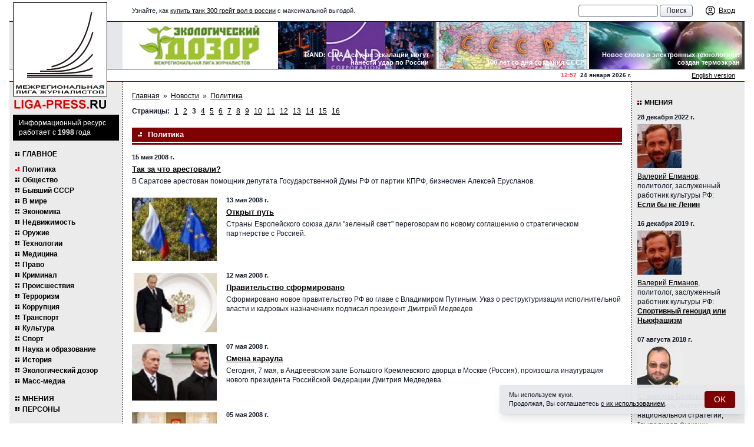

--- FILE ---
content_type: text/html; charset=UTF-8
request_url: https://liga-press.ru/news/politics/?page=3
body_size: 25685
content:
<!DOCTYPE html>
<html lang="ru" class="h-full">
<head>
	<meta charset="utf-8">
	<title>Политика | ЛИГА-ПРЕСС.РУ - Межрегиональная Лига журналистов</title>
	<meta name="viewport" content="width=device-width, initial-scale=1">
	<meta name="keywords" content="межрегиональная лига журналистов, лига журналистов, журналист, журналисты, лигапресс, лига пресс, лигапрес, лига-пресс, лига-прес,
пресслига, лига-пресс.ру, лигапрессру, лига пресс ру, журналисты, информационное агентство, агентство, регион, регионы, новости регионов,
региональные новости, торин, владимир торин, приволжская лига журналистов, лига журналистов торина, торин лига журналистов, торин
журналисты, новости, политика, спорт, культура, экономика, корреспондент, специальный корреспондент, информационное агентство лига-пресс,
вятский край, нижегородские новости, советская чувашия, вольная кубань, республика башкортостан, республика татарстан, известия,
коммерсант, известия в самаре, известия-самара,пермские новости, ижевск экспресс, ижевск-экспресс, наша пенза, народная газета, марийская
правда, известия мордовии, калуга и калужане, южный урал, красное знамя, парма, лига, региональные проекты, проекты, проекты в регионах,
международная журналистика, ведомости, ведомомсти регионов. Вся россия, пресса всей россии, пресса россии, союз журналистов, журналистские
объединения,медиасоюз, пиар, pr, выборы, региональные выборы, выборы губернатора, выборы законодательного собрания, выборы в регионах,
выборы законодательных собраний, школа журналистов, научиться журналистике, конкурс, профессиональный конкурс журналистов, конкурс
журналистов, журналистские конкурсы, региональные элиты, элиты в регионах, кто есть кто, кто есть кто в регионах, губернаторы, губернатор,
пресс-тур, поездка журналистов, поездка для журналистов, пресс-конференции, организация пресс-конференций, организация региональной прессы,
пресс-конференция, конгресс российских сми, сми, медиа, масс-медиа, региональные масс-медиа, средство массовой информации, средства
массовой информации, региональные средства массовой информации, российские сми, каталог российских сми, информационное агентство
лига-пресс. ру, информационное агентство лига-пресс-ру, журналистское мастерство, конкурс журналистское мастерство, конкурс журналистского
мастерства, информационное агентство лига-пресс, liga-press, liga-press.ru, torin, vladimir torin, torin vladimir, млж, плж, сми россии,
российские сми, все российские сми, региональные газеты, газеты регионов, газеты в регионах, телефоны газет в регионах, контакты с
региональными газетами.">
	<meta name="description" content="межрегиональная лига журналистов, новости про политику, спорт, искусство, бизнес, комментарии политиков и журналистов">
	<link rel="canonical" href="https://liga-press.ru/news/politics/">
		<link rel="stylesheet" href="/images/public/liga_press/normal/app.css?v2">
	<script src="/js/app.js?v2"></script>
	   <!-- Top.Mail.Ru counter -->
<script type="text/javascript">
var _tmr = window._tmr || (window._tmr = []);
_tmr.push({id: "796883", type: "pageView", start: (new Date()).getTime()});
(function (d, w, id) {
  if (d.getElementById(id)) return;
  var ts = d.createElement("script"); ts.type = "text/javascript"; ts.async = true; ts.id = id;
  ts.src = "https://top-fwz1.mail.ru/js/code.js";
  var f = function () {var s = d.getElementsByTagName("script")[0]; s.parentNode.insertBefore(ts, s);};
  if (w.opera == "[object Opera]") { d.addEventListener("DOMContentLoaded", f, false); } else { f(); }
})(document, window, "tmr-code");
</script>
<noscript><div><img src="https://top-fwz1.mail.ru/counter?id=796883;js=na" style="position:absolute;left:-9999px;" alt="Top.Mail.Ru" /></div></noscript>
<!-- /Top.Mail.Ru counter -->
</head>
<body class="bg-white text-gray-900 font-body text-sm h-full relative">
	<!--noindex--><!-- Top100 (Kraken) Counter -->
<script>
    (function (w, d, c) {
    (w[c] = w[c] || []).push(function() {
        var options = {
            project: 7736017,
        };
        try {
            w.top100Counter = new top100(options);
        } catch(e) { }
    });
    var n = d.getElementsByTagName("script")[0],
    s = d.createElement("script"),
    f = function () { n.parentNode.insertBefore(s, n); };
    s.type = "text/javascript";
    s.async = true;
    s.src =
    (d.location.protocol == "https:" ? "https:" : "http:") +
    "//st.top100.ru/top100/top100.js";

    if (w.opera == "[object Opera]") {
    d.addEventListener("DOMContentLoaded", f, false);
} else { f(); }
})(window, document, "_top100q");
</script>
<noscript>
  <img src="//counter.rambler.ru/top100.cnt?pid=7736017" alt="Топ-100" />
</noscript>
<!-- END Top100 (Kraken) Counter --><!-- Yandex.Metrika --> <script src="//mc.yandex.ru/metrika/watch.js" type="text/javascript"></script>
<div style="display: none;"><script type="text/javascript">
try { var yaCounter157175 = new Ya.Metrika(157175);
yaCounter157175.clickmap();
yaCounter157175.trackLinks({external: true});
} catch(e){}
</script></div>
<noscript><div style="position:absolute"><img src="//mc.yandex.ru/watch/157175" alt="" /></div></noscript> <!-- /Yandex.Metrika -->  <!--/noindex-->	<div class="w-full max-w-screen-xl mx-auto flex flex-col h-full md:px-4">
    		<header class="bg-theme-gray md:bg-white relative">
		<div class="w-full bg-theme-gray pl-4 md:pl-40 lg:pl-48 pr-2 sm:pr-4 text-xs leading-tight flex items-center fixed md:relative md:bg-white z-10">
   		    <div class="flex items-center md:hidden">
   				<div class="cursor-pointer mr-2" onclick="ssWin('navi').toggle();">
   					<svg class="fill-current" width="20" height="20" viewBox="0 0 20 20" xmlns="http://www.w3.org/2000/svg">
   						<title>Меню</title>
   						<path d="M0 3h20v2H0V3zm0 6h20v2H0V9zm0 6h20v2H0v-2z" />
   					</svg>
   				</div>
   				<a class="no-underline" href="/">
   					<span class="block font-brand text-red-600 font-semibold text-[19px] uppercase mt-0.5">liga-press.<span class="text-black">ru</span></span>
   				</a>
   			</div>
			<div class="h-9 flex items-center flex-1">
   									<div class="pl-4 text-11 hidden md:block">
						<script type="text/javascript">
<!--
var _acic={dataProvider:10,allowCookieMatch:false};(function(){var e=document.createElement("script");e.type="text/javascript";e.async=true;e.src="https://www.acint.net/aci.js";var t=document.getElementsByTagName("script")[0];t.parentNode.insertBefore(e,t)})()
//-->
</script> Узнайте, как <a href="https://tank-borishof.ru/tank-300" target="_blank">купить танк 300 грейт вол в россии</a> с максимальной выгодой. 					</div>
									<div class="ml-auto flex items-center">
					<form action="/search/" id="cse-search-box" class="hidden md:block mr-4 whitespace-nowrap">
						<input type="text" name="q" size="15" class="appearance-none bg-white px-2.5 py-0.5 border border-gray-500 rounded focus:bg-white focus:outline-none focus:border-gray-900">
						<input type="submit" value="Поиск" class="appearance-none bg-gradient-to-b from-white to-gray-200 px-2.5 py-0.5 border border-gray-500 rounded cursor-pointer focus:outline-none hover:bg-none hover:bg-gray-200">
					</form>
        			<div class="flex items-center xs:space-x-2">
        				        					<a class="inline-flex items-center no-underline" href="/logon/" title="Вход">
        						<span class="p-1">
        							<svg class="w-5 h-5" xmlns="http://www.w3.org/2000/svg" fill="none" viewBox="0 0 24 24" stroke-width="1.5" stroke="currentColor">
        								<path stroke-linecap="round" stroke-linejoin="round" d="M17.982 18.725A7.488 7.488 0 0 0 12 15.75a7.488 7.488 0 0 0-5.982 2.975m11.963 0a9 9 0 1 0-11.963 0m11.963 0A8.966 8.966 0 0 1 12 21a8.966 8.966 0 0 1-5.982-2.275M15 9.75a3 3 0 1 1-6 0 3 3 0 0 1 6 0Z" />
        							</svg>
        						</span>
        						<span class="hidden lg:block ml-0.5 underline">Вход</span>
        					</a>
        					        			</div>
        		</div>
			</div>
		</div>

		<div class="md:hidden mt-9 px-4 pt-1 text-center font-brand text-xs leading-[1.1] font-bold uppercase tracking-wider">
			Межрегиональная Лига Журналистов
		</div>
		<div class="text-11 md:hidden text-center pb-2">
			Информационный ресурс работает с&nbsp;1998&nbsp;года
		</div>

		<div class="hidden md:block bg-gray-200 border-y border-gray-900 pl-40 lg:pl-48">
			<div class="bg-white grid grid-cols-4 overflow-hidden">
				<div class="relative">
					<a href="/liga/ecological-patrol/" title="Экологический дозор Межрегиональной Лиги Журналистов">
						<img class="w-full h-20 object-cover" alt="Экологический дозор Межрегиональной Лиги Журналистов" src="/images/public/liga_press/normal/ecological-patrol.gif">
						<span aria-hidden="true" class="absolute inset-0 z-10"></span>
					</a>
				</div>
									<div class="relative">
						<a href="https://liga-press.ru/news/world/rand-us-escalates-could-strike-russia-to/" title="RAND: США в случае эскалации могут нанести удар по России">
							<img class="w-full h-20 object-cover" alt="RAND: США в случае эскалации могут нанести удар по России" src="/preview/300x0/content/liga_press/pics/banners/g-17.jpg">
							<span aria-hidden="true" class="absolute inset-0 z-10"></span>
						</a>
						<h2 class="absolute right-2 bottom-1 pl-3 text-right text-11 leading-tight font-semibold m-0 text-white">RAND: США в случае эскалации могут нанести удар по России</h2>
					</div>
										<div class="relative">
						<a href="https://liga-press.ru/news/xussr/creation-of-a-new-state-the-union-of-sov/" title="100 лет со дня создания СССР">
							<img class="w-full h-20 object-cover" alt="100 лет со дня создания СССР" src="/preview/300x0/content/liga_press/pics/banners/h-10.jpg">
							<span aria-hidden="true" class="absolute inset-0 z-10"></span>
						</a>
						<h2 class="absolute right-2 bottom-1 pl-3 text-right text-11 leading-tight font-semibold m-0 text-white">100 лет со дня создания СССР</h2>
					</div>
										<div class="relative">
						<a href="https://liga-press.ru/news/technology/a-new-word-in-electronic-technologies-a-/" title="Новое слово в электронных технологиях: создан термоэкран">
							<img class="w-full h-20 object-cover" alt="Новое слово в электронных технологиях: создан термоэкран" src="/preview/300x0/content/liga_press/pics/banners/r-1110.jpg">
							<span aria-hidden="true" class="absolute inset-0 z-10"></span>
						</a>
						<h2 class="absolute right-2 bottom-1 pl-3 text-right text-11 leading-tight font-semibold m-0 text-white">Новое слово в электронных технологиях: создан термоэкран</h2>
					</div>
								</div>
		</div>

		<div class="hidden md:block border-b border-primary pl-40 lg:pl-48">
			<div class="flex justify-end items-center">
				<div class="text-10 font-semibold">
    				<span class="text-red-500">12:57</span> &nbsp;24&nbsp;января&nbsp;2026&nbsp;г.
				</div>
				<div class="w-48 text-11 pr-4 text-right">
    				<a href="/eng/">English version</a>
				</div>
			</div>
		</div>

		<div class="absolute top-2 md:top-1 left-3 md:left-1.5 z-20">
			<a class="no-underline hover:text-inherit" href="/" title="ЛИГА-ПРЕСС.РУ - Межрегиональная Лига журналистов">
				<img class="w-36 lg:w-40 shrink-0 hidden md:block" alt="ЛИГА-ПРЕСС.РУ - Межрегиональная Лига журналистов" src="/images/public/liga_press/normal/logo.gif">
			</a>
		</div>
	</header>
		<div class="flex-1 flex flex-col md:flex-row">
		<div class="leftcol md:flex-initial md:w-40 lg:w-48 md:pt-14 md:pb-2.5 px-2.5 hidden md:block">
			<div class="bg-black text-white text-xs mb-4 -mx-1">
				<p class="p-1.5 pl-2.5">Информационный ресурс работает с&nbsp;<b>1998</b>&nbsp;года</p>
			</div>

				<nav class="-mr-1.5">
		<ul>
			<li class="mb-3 uppercase"><a href="/">Главное</a></li>
								<li>
						<a href="/news/politics/" title="Политика" class="active">Политика</a>
					</li>
										<li>
						<a href="/news/society/" title="Общество">Общество</a>
					</li>
										<li>
						<a href="/news/xussr/" title="Бывший СССР">Бывший СССР</a>
					</li>
										<li>
						<a href="/news/world/" title="В мире">В мире</a>
					</li>
										<li>
						<a href="/news/economics/" title="Экономика">Экономика</a>
					</li>
										<li>
						<a href="/news/realty/" title="Недвижимость">Недвижимость</a>
					</li>
										<li>
						<a href="/news/military/" title="Оружие">Оружие</a>
					</li>
										<li>
						<a href="/news/technology/" title="Технологии">Технологии</a>
					</li>
										<li>
						<a href="/news/medicine/" title="Медицина">Медицина</a>
					</li>
										<li>
						<a href="/news/law/" title="Право">Право</a>
					</li>
										<li>
						<a href="/news/incidents/" title="Криминал">Криминал</a>
					</li>
										<li>
						<a href="/news/accidents/" title="Происшествия">Происшествия</a>
					</li>
										<li>
						<a href="/news/terrorism/" title="Терроризм">Терроризм</a>
					</li>
										<li>
						<a href="/news/corruption/" title="Коррупция">Коррупция</a>
					</li>
										<li>
						<a href="/news/transport/" title="Транспорт">Транспорт</a>
					</li>
										<li>
						<a href="/news/culture/" title="Культура">Культура</a>
					</li>
										<li>
						<a href="/news/sport/" title="Спорт">Спорт</a>
					</li>
										<li>
						<a href="/news/science/" title="Наука и образование">Наука и образование</a>
					</li>
										<li>
						<a href="/news/history/" title="История">История</a>
					</li>
										<li>
						<a href="/news/bio/" title="Экологический дозор">Экологический дозор</a>
					</li>
										<li>
						<a href="/news/smi/" title="Масс-медиа">Масс-медиа</a>
					</li>
								<li class="mt-4 uppercase"><a href="/comments/">Мнения</a></li>
			<li class="uppercase"><a href="/persons/">Персоны</a></li>
		</ul>
		<ul class="mb-5">
			<li class="uppercase"><a href="/liga/">Лига</a></li>
			<li class="uppercase"><a href="/projects/">Проекты</a></li>
			<li class="uppercase"><a href="/contacts/">Контакты</a></li>
			<li class="uppercase"><a href="/smi/">СМИ о нас</a></li>
		</ul>
	</nav>
		<h2 class="caption">Участники лиги</h2>
	<div class="flex flex-col space-y-2.5 items-center mb-4">
		<a href="/members/vyatka/" title="Вятский край"><img src="/content/liga_press/pics/members/288399.gif" alt="Вятский край"></a><a href="/members/miass/" title="Миасский рабочий"><img src="/content/liga_press/pics/members/logo-miass.gif" alt="Миасский рабочий"></a><a href="/members/riakreml/" title="РИА "Кремль""><img src="/content/liga_press/pics/members/88x31_riakreml.gif" alt="РИА "Кремль""></a><a href="/members/goldenring/" title="Золотое кольцо"><img src="/content/liga_press/pics/members/288684.gif" alt="Золотое кольцо"></a><a href="/members/nizhnews/" title="Нижегородские новости"><img src="/content/liga_press/pics/members/2881006.gif" alt="Нижегородские новости"></a><a href="/members/nwpravda/" title="Правда Северо-Запада"><img src="/content/liga_press/pics/members/psz.gif" alt="Правда Северо-Запада"></a><a href="/members/lensmen/" title="Ленинская смена"><img src="/content/liga_press/pics/members/knopka4.jpg" alt="Ленинская смена"></a><a href="/members/mari/" title="Марийская правда"><img src="/content/liga_press/pics/members/288401.gif" alt="Марийская правда"></a><a href="/members/privolzhye/" title="Информационное агентство "НТА-Приволжье""><img src="/content/liga_press/pics/members/2882392.gif" alt="Информационное агентство "НТА-Приволжье""></a><a href="/members/saratov/" title="Саратовские вести"><img src="/content/liga_press/pics/members/2881009.gif" alt="Саратовские вести"></a><a href="/members/ourpenza/" title="Наша Пенза"><img src="/content/liga_press/pics/members/2881011.gif" alt="Наша Пенза"></a><a href="/members/mordovia/" title="Известия Мордовии"><img src="/content/liga_press/pics/members/logotip_izv_mor_web.jpg" alt="Известия Мордовии"></a><a href="/members/uralnep/" title="Агентство УРАЛНЭП"><img src="/content/liga_press/pics/members/2881482.gif" alt="Агентство УРАЛНЭП"></a><a href="/members/southural/" title="Южный Урал"><img src="/content/liga_press/pics/members/2881014.gif" alt="Южный Урал"></a><a href="/members/aifnn/" title="Аргументы и факты - Нижний Новгород"><img src="/content/liga_press/pics/members/aif.gif" alt="Аргументы и факты - Нижний Новгород"></a><a href="/members/tatarstan/" title="Республика Татарстан"><img src="/content/liga_press/pics/members/2881015.gif" alt="Республика Татарстан"></a><a href="/members/permnews/" title="Пермские новости"><img src="/content/liga_press/pics/members/2881016.gif" alt="Пермские новости"></a><a href="/members/sovchuvashia/" title="Советская Чувашия"><img src="/content/liga_press/pics/members/2881017.gif" alt="Советская Чувашия"></a><a href="/members/parma/" title="Парма"><img src="/content/liga_press/pics/members/2881018.gif" alt="Парма"></a><a href="/members/oblves/" title="Областные вести"><img src="/content/liga_press/pics/members/2881019.gif" alt="Областные вести"></a><a href="/members/redflag/" title="Красное знамя"><img src="/content/liga_press/pics/members/2881020.gif" alt="Красное знамя"></a><a href="/members/vecherny-chelyabinsk/" title="Вечерний Челябинск"><img src="/content/liga_press/pics/members/2881021.gif" alt="Вечерний Челябинск"></a><a href="/members/stavpravda/" title="Ставропольская правда"><img src="/content/liga_press/pics/members/2881022.jpg" alt="Ставропольская правда"></a><a href="/members/georg-panorama/" title="Георгиевская панорама"><img src="/content/liga_press/pics/members/logo_georgpanorama.gif" alt="Георгиевская панорама"></a><a href="/members/vechsaransk/" title="Вечерний Саранск"><img src="/content/liga_press/pics/members/vs.gif" alt="Вечерний Саранск"></a><a href="/members/rabochikray/" title="Рабочий край"><img src="/content/liga_press/pics/members/2881025.gif" alt="Рабочий край"></a><a href="/members/kaluga/" title="Калуга и калужане"><img src="/content/liga_press/pics/members/2881078.gif" alt="Калуга и калужане"></a><a href="/members/samara/" title="Социальная газета"><img src="/content/liga_press/pics/members/sg.gif" alt="Социальная газета"></a><a href="/members/liga-press/" title="Лига-пресс"><img src="/content/liga_press/pics/members/2881092.gif" alt="Лига-пресс"></a>	</div>
			</diV>

		<div class="md:flex-1 p-4 pb-6">
   					<nav class="text-xs flex flex-wrap">
			<a href="/">Главная</a><span class="px-1.5">&raquo;</span><a href="/news/">Новости</a><span class="px-1.5">&raquo;</span><a href="/news/politics/">Политика</a>		</nav>
			<div class="my-2.5 text-xs flex flex-wrap space-x-2">
		<span class="font-semibold">Страницы:</span>
		<a href="?page=1">1</a><a href="?page=2">2</a><span class="font-semibold">3</span><a href="?page=4">4</a><a href="?page=5">5</a><a href="?page=6">6</a><a href="?page=7">7</a><a href="?page=8">8</a><a href="?page=9">9</a><a href="?page=10">10</a><a href="?page=11">11</a><a href="?page=12">12</a><a href="?page=13">13</a><a href="?page=14">14</a><a href="?page=15">15</a><a href="?page=16">16</a>	</div>
		<h2 class="group-title">Политика</h2>
	
	<div class="b-content-ban">
			<script type="text/javascript"><!--
	google_ad_client = "pub-9070385171249827";
	google_ad_slot = "8494308355";
	google_ad_width = 468;
	google_ad_height = 60;
	//-->
	</script>
	<script type="text/javascript" src="http://pagead2.googlesyndication.com/pagead/show_ads.js"></script>
		</div>

			<article class="flex flex-col xs:flex-row mb-4 text-xs">
   			            <div class="flex-1">
    			<time class="block text-11 font-semibold mb-1">15 мая 2008&nbsp;г.</time>
    			<h3 class="text-13 font-semibold mt-0 mb-1"><a href="/news/politics/1210868717/">Так за что арестовали?</a></h3>
    			<p>В Саратове арестован помощник депутата Государственной Думы РФ от партии КПРФ, бизнесмен Алексей Ерусланов.</p>
			</div>
		</article>
				<article class="flex flex-col xs:flex-row mb-4 text-xs">
   			<a href="/news/politics/1210693657/">
					<img class="w-full xs:w-24 lg:w-36 h-auto xs:mt-1 mr-2 lg:mr-4 mb-2 xs:mb-0" src="/preview/450x0/content/liga_press/pics/news/x-1_1210693657.jpg" alt="Открыт путь ">
				</a>            <div class="flex-1">
    			<time class="block text-11 font-semibold mb-1">13 мая 2008&nbsp;г.</time>
    			<h3 class="text-13 font-semibold mt-0 mb-1"><a href="/news/politics/1210693657/">Открыт путь </a></h3>
    			<p>Страны Европейского союза дали "зеленый свет" переговорам по новому соглашению о стратегическом партнерстве с Россией.</p>
			</div>
		</article>
				<article class="flex flex-col xs:flex-row mb-4 text-xs">
   			<a href="/news/politics/1210598030/">
					<img class="w-full xs:w-24 lg:w-36 h-auto xs:mt-1 mr-2 lg:mr-4 mb-2 xs:mb-0" src="/preview/450x0/content/liga_press/pics/news/w-1_1210598030.jpg" alt="Правительство сформировано ">
				</a>            <div class="flex-1">
    			<time class="block text-11 font-semibold mb-1">12 мая 2008&nbsp;г.</time>
    			<h3 class="text-13 font-semibold mt-0 mb-1"><a href="/news/politics/1210598030/">Правительство сформировано </a></h3>
    			<p>Сформировано новое правительство РФ во главе с Владимиром Путиным. Указ о реструктуризации исполнительной власти и кадровых назначениях подписал президент Дмитрий Медведев</p>
			</div>
		</article>
				<article class="flex flex-col xs:flex-row mb-4 text-xs">
   			<a href="/news/politics/1210183393/">
					<img class="w-full xs:w-24 lg:w-36 h-auto xs:mt-1 mr-2 lg:mr-4 mb-2 xs:mb-0" src="/preview/450x0/content/liga_press/pics/news/g-1_1210183393.jpg" alt="Смена караула">
				</a>            <div class="flex-1">
    			<time class="block text-11 font-semibold mb-1">07 мая 2008&nbsp;г.</time>
    			<h3 class="text-13 font-semibold mt-0 mb-1"><a href="/news/politics/1210183393/">Смена караула</a></h3>
    			<p>Сегодня, 7 мая, в Андреевском зале Большого Кремлевского дворца в Москве (Россия), произошла инаугурация нового президента Российской Федерации Дмитрия Медведева.</p>
			</div>
		</article>
				<article class="flex flex-col xs:flex-row mb-4 text-xs">
   			<a href="/news/politics/1209998951/">
					<img class="w-full xs:w-24 lg:w-36 h-auto xs:mt-1 mr-2 lg:mr-4 mb-2 xs:mb-0" src="/preview/450x0/content/liga_press/pics/news/z-1_1209998951.jpg" alt="А напоследок я скажу">
				</a>            <div class="flex-1">
    			<time class="block text-11 font-semibold mb-1">05 мая 2008&nbsp;г.</time>
    			<h3 class="text-13 font-semibold mt-0 mb-1"><a href="/news/politics/1209998951/">А напоследок я скажу</a></h3>
    			<p>Путин провел в понедельник свое последнее совещание с ключевыми членами правительства на посту президента.</p>
			</div>
		</article>
				<article class="flex flex-col xs:flex-row mb-4 text-xs">
   			<a href="/news/politics/1209748185/">
					<img class="w-full xs:w-24 lg:w-36 h-auto xs:mt-1 mr-2 lg:mr-4 mb-2 xs:mb-0" src="/preview/450x0/content/liga_press/pics/news/b-1_1209748184.jpg" alt="А воз и ныне там&#8230;">
				</a>            <div class="flex-1">
    			<time class="block text-11 font-semibold mb-1">02 мая 2008&nbsp;г.</time>
    			<h3 class="text-13 font-semibold mt-0 mb-1"><a href="/news/politics/1209748185/">А воз и ныне там&#8230;</a></h3>
    			<p>Глава МИД РФ Сергей Лавров заявил, что продвижения по мерам доверия для России на объектах ПРО США в Европе пока нет.</p>
			</div>
		</article>
				<article class="flex flex-col xs:flex-row mb-4 text-xs">
   			<a href="/news/politics/1209121335/">
					<img class="w-full xs:w-24 lg:w-36 h-auto xs:mt-1 mr-2 lg:mr-4 mb-2 xs:mb-0" src="/preview/450x0/content/liga_press/pics/news/c_1209121335.gif" alt="За услуги перед отечеством">
				</a>            <div class="flex-1">
    			<time class="block text-11 font-semibold mb-1">25 апреля 2008&nbsp;г.</time>
    			<h3 class="text-13 font-semibold mt-0 mb-1"><a href="/news/politics/1209121335/">За услуги перед отечеством</a></h3>
    			<p>Ветераны &laquo;суверенной демократии&raquo; удостоились президентских благодарностей и наград за успешно проведённую парламентскую и президентскую избирательные кампании.</p>
			</div>
		</article>
				<article class="flex flex-col xs:flex-row mb-4 text-xs">
   			<a href="/news/politics/1208346318/">
					<img class="w-full xs:w-24 lg:w-36 h-auto xs:mt-1 mr-2 lg:mr-4 mb-2 xs:mb-0" src="/preview/450x0/content/liga_press/pics/news/a_1208346318.gif" alt="Признаётся правосубъектность юридических лиц">
				</a>            <div class="flex-1">
    			<time class="block text-11 font-semibold mb-1">16 апреля 2008&nbsp;г.</time>
    			<h3 class="text-13 font-semibold mt-0 mb-1"><a href="/news/politics/1208346318/">Признаётся правосубъектность юридических лиц</a></h3>
    			<p>Путин поручил оказать поддержку населению Абхазии и Южной Осетии.</p>
			</div>
		</article>
				<article class="flex flex-col xs:flex-row mb-4 text-xs">
   			<a href="/news/politics/1208256033/">
					<img class="w-full xs:w-24 lg:w-36 h-auto xs:mt-1 mr-2 lg:mr-4 mb-2 xs:mb-0" src="/preview/450x0/content/liga_press/pics/news/c_1208256033.gif" alt="Президент отправится на Сардинию">
				</a>            <div class="flex-1">
    			<time class="block text-11 font-semibold mb-1">15 апреля 2008&nbsp;г.</time>
    			<h3 class="text-13 font-semibold mt-0 mb-1"><a href="/news/politics/1208256033/">Президент отправится на Сардинию</a></h3>
    			<p>Путин встретится с Берлускони в Италии послезавтра.</p>
			</div>
		</article>
				<article class="flex flex-col xs:flex-row mb-4 text-xs">
   			<a href="/news/politics/1208248563/">
					<img class="w-full xs:w-24 lg:w-36 h-auto xs:mt-1 mr-2 lg:mr-4 mb-2 xs:mb-0" src="/preview/450x0/content/liga_press/pics/news/a_1208248563.gif" alt="Президент был и будет беспартийным">
				</a>            <div class="flex-1">
    			<time class="block text-11 font-semibold mb-1">15 апреля 2008&nbsp;г.</time>
    			<h3 class="text-13 font-semibold mt-0 mb-1"><a href="/news/politics/1208248563/">Президент был и будет беспартийным</a></h3>
    			<p>Грызлов предложил Путину возглавить "Единую Россию", тот согласился, а Медведев остался в "непрямой принадлежности".
</p>
			</div>
		</article>
				<article class="flex flex-col xs:flex-row mb-4 text-xs">
   			<a href="/news/politics/1208240819/">
					<img class="w-full xs:w-24 lg:w-36 h-auto xs:mt-1 mr-2 lg:mr-4 mb-2 xs:mb-0" src="/preview/450x0/content/liga_press/pics/news/a_1208240819.gif" alt="Не разъехались характерами">
				</a>            <div class="flex-1">
    			<time class="block text-11 font-semibold mb-1">15 апреля 2008&nbsp;г.</time>
    			<h3 class="text-13 font-semibold mt-0 mb-1"><a href="/news/politics/1208240819/">Не разъехались характерами</a></h3>
    			<p>В Чечне произошла перестрелка между охранниками президента Рамзана Кадырова и командира батальона &laquo;Восток&raquo; Сулима Ямадаева.</p>
			</div>
		</article>
				<article class="flex flex-col xs:flex-row mb-4 text-xs">
   			<a href="/news/politics/1208175719/">
					<img class="w-full xs:w-24 lg:w-36 h-auto xs:mt-1 mr-2 lg:mr-4 mb-2 xs:mb-0" src="/preview/450x0/content/liga_press/pics/news/c_1208175719.gif" alt="Новая должность для уходящего президента">
				</a>            <div class="flex-1">
    			<time class="block text-11 font-semibold mb-1">14 апреля 2008&nbsp;г.</time>
    			<h3 class="text-13 font-semibold mt-0 mb-1"><a href="/news/politics/1208175719/">Новая должность для уходящего президента</a></h3>
    			<p>Грызлов: &laquo;ЕР&raquo; предложит Путину стать председателем партии.</p>
			</div>
		</article>
				<article class="flex flex-col xs:flex-row mb-4 text-xs">
   			<a href="/news/politics/1208160168/">
					<img class="w-full xs:w-24 lg:w-36 h-auto xs:mt-1 mr-2 lg:mr-4 mb-2 xs:mb-0" src="/preview/450x0/content/liga_press/pics/news/a_1208160168.gif" alt="Клубный съезд">
				</a>            <div class="flex-1">
    			<time class="block text-11 font-semibold mb-1">14 апреля 2008&nbsp;г.</time>
    			<h3 class="text-13 font-semibold mt-0 mb-1"><a href="/news/politics/1208160168/">Клубный съезд</a></h3>
    			<p>Сегодня в полдень стартовал двухдневный съезд &laquo;Единой России&raquo;, где и должна разрешиться главная интрига последнего времени &#8211; согласится ли Владимир Путин официально возглавить партию или, как и прежде, останется её неформальным лидером.</p>
			</div>
		</article>
				<article class="flex flex-col xs:flex-row mb-4 text-xs">
   			<a href="/news/politics/1207826987/">
					<img class="w-full xs:w-24 lg:w-36 h-auto xs:mt-1 mr-2 lg:mr-4 mb-2 xs:mb-0" src="/preview/450x0/content/liga_press/pics/news/a_1207826987.gif" alt="Кассация Генпрокуратуры удовлетворена">
				</a>            <div class="flex-1">
    			<time class="block text-11 font-semibold mb-1">10 апреля 2008&nbsp;г.</time>
    			<h3 class="text-13 font-semibold mt-0 mb-1"><a href="/news/politics/1207826987/">Кассация Генпрокуратуры удовлетворена</a></h3>
    			<p>Мособлсуд вернул в Наро-Фоминск дело "Трёх китов".</p>
			</div>
		</article>
				<article class="flex flex-col xs:flex-row mb-4 text-xs">
   			<a href="/news/politics/1207809116/">
					<img class="w-full xs:w-24 lg:w-36 h-auto xs:mt-1 mr-2 lg:mr-4 mb-2 xs:mb-0" src="/preview/450x0/content/liga_press/pics/news/a_1207809116.gif" alt="Аль-Каида потеряла стратега">
				</a>            <div class="flex-1">
    			<time class="block text-11 font-semibold mb-1">10 апреля 2008&nbsp;г.</time>
    			<h3 class="text-13 font-semibold mt-0 mb-1"><a href="/news/politics/1207809116/">Аль-Каида потеряла стратега</a></h3>
    			<p>Американские спецслужбы объявили о смерти одного из руководителей &laquo;Аль-Каиды&raquo; в Афганистане Абу Убейда аль-Масри.</p>
			</div>
		</article>
				<article class="flex flex-col xs:flex-row mb-4 text-xs">
   			            <div class="flex-1">
    			<time class="block text-11 font-semibold mb-1">09 апреля 2008&nbsp;г.</time>
    			<h3 class="text-13 font-semibold mt-0 mb-1"><a href="/news/politics/1207765460/">В рамках эксперимента по внедрению гражданского контроля</a></h3>
    			<p>В Пермском крае в рамках эксперимента по внедрению гражданского контроля состоялось первое гражданское собрание, в ходе которого сформированы 12 инициативных групп, которые будут работать в основных сферах гражданского контроля, сообщила уполномоченный по правам человека в Пермском крае Татьяна Марголина.</p>
			</div>
		</article>
				<article class="flex flex-col xs:flex-row mb-4 text-xs">
   			<a href="/news/politics/1207744811/">
					<img class="w-full xs:w-24 lg:w-36 h-auto xs:mt-1 mr-2 lg:mr-4 mb-2 xs:mb-0" src="/preview/450x0/content/liga_press/pics/news/c_1207744811.gif" alt="Заместитель Кириллова будет "систематизирован"">
				</a>            <div class="flex-1">
    			<time class="block text-11 font-semibold mb-1">09 апреля 2008&nbsp;г.</time>
    			<h3 class="text-13 font-semibold mt-0 mb-1"><a href="/news/politics/1207744811/">Заместитель Кириллова будет "систематизирован"</a></h3>
    			<p>Глава Росприроднадзора увидел недостатки в работе Митволя.</p>
			</div>
		</article>
				<article class="flex flex-col xs:flex-row mb-4 text-xs">
   			<a href="/news/politics/1207739559/">
					<img class="w-full xs:w-24 lg:w-36 h-auto xs:mt-1 mr-2 lg:mr-4 mb-2 xs:mb-0" src="/preview/450x0/content/liga_press/pics/news/b_1207739551.gif" alt="Консерваторы развернут "серьёзную интеллектуальную работу"">
				</a>            <div class="flex-1">
    			<time class="block text-11 font-semibold mb-1">09 апреля 2008&nbsp;г.</time>
    			<h3 class="text-13 font-semibold mt-0 mb-1"><a href="/news/politics/1207739559/">Консерваторы развернут "серьёзную интеллектуальную работу"</a></h3>
    			<p>Подписана хартия о внутрипартийной дискуссии в &laquo;Единой России&raquo;.</p>
			</div>
		</article>
				<article class="flex flex-col xs:flex-row mb-4 text-xs">
   			<a href="/news/politics/1207721804/">
					<img class="w-full xs:w-24 lg:w-36 h-auto xs:mt-1 mr-2 lg:mr-4 mb-2 xs:mb-0" src="/preview/450x0/content/liga_press/pics/news/a_1207721804.gif" alt="Съезд верных критиков">
				</a>            <div class="flex-1">
    			<time class="block text-11 font-semibold mb-1">09 апреля 2008&nbsp;г.</time>
    			<h3 class="text-13 font-semibold mt-0 mb-1"><a href="/news/politics/1207721804/">Съезд верных критиков</a></h3>
    			<p>&laquo;Справедливая Россия&raquo;, последовав примеру &laquo;Единой России&raquo;, пригласила на свой апрельский съезд обоих президентов &#8211; Владимира Путина и Дмитрия Медведева.</p>
			</div>
		</article>
				<article class="flex flex-col xs:flex-row mb-4 text-xs">
   			            <div class="flex-1">
    			<time class="block text-11 font-semibold mb-1">08 апреля 2008&nbsp;г.</time>
    			<h3 class="text-13 font-semibold mt-0 mb-1"><a href="/news/politics/1207670035/">Подготовить двухстороннее соглашение</a></h3>
    			<p>Председатель Государственного совета Татарстана Фарид Мухметшин считает, что работа по подготовке документов, регламентирующих практическую реализацию положений договора о разграничении полномочий между федеральным центром и республикой, должна быть ускорена.</p>
			</div>
		</article>
				<article class="flex flex-col xs:flex-row mb-4 text-xs">
   			<a href="/news/politics/1207636311/">
					<img class="w-full xs:w-24 lg:w-36 h-auto xs:mt-1 mr-2 lg:mr-4 mb-2 xs:mb-0" src="/preview/450x0/content/liga_press/pics/news/a_1207636311.gif" alt="Партия двух президентов">
				</a>            <div class="flex-1">
    			<time class="block text-11 font-semibold mb-1">08 апреля 2008&nbsp;г.</time>
    			<h3 class="text-13 font-semibold mt-0 mb-1"><a href="/news/politics/1207636311/">Партия двух президентов</a></h3>
    			<p>Единороссы в который раз твёрдо рассчитывают заманить Владимира Путина в свои ряды.</p>
			</div>
		</article>
				<article class="flex flex-col xs:flex-row mb-4 text-xs">
   			            <div class="flex-1">
    			<time class="block text-11 font-semibold mb-1">07 апреля 2008&nbsp;г.</time>
    			<h3 class="text-13 font-semibold mt-0 mb-1"><a href="/news/politics/1207581743/">Назвал основные приоритеты развития</a></h3>
    			<p>Губернатор Нижегородской области Валерий Шанцев назвал основные приоритеты развития региона в своем послании к Законодательному Собранию области.</p>
			</div>
		</article>
				<article class="flex flex-col xs:flex-row mb-4 text-xs">
   			<a href="/news/politics/1207496027/">
					<img class="w-full xs:w-24 lg:w-36 h-auto xs:mt-1 mr-2 lg:mr-4 mb-2 xs:mb-0" src="/preview/450x0/content/liga_press/pics/news/n-1_1207496026.jpg" alt="Приняли декларацию ">
				</a>            <div class="flex-1">
    			<time class="block text-11 font-semibold mb-1">06 апреля 2008&nbsp;г.</time>
    			<h3 class="text-13 font-semibold mt-0 mb-1"><a href="/news/politics/1207496027/">Приняли декларацию </a></h3>
    			<p>Президент США с супругой ознакомились с планами развития Сочи и подготовкой города к зимним Олимпийским играм в 2014 году. </p>
			</div>
		</article>
				<article class="flex flex-col xs:flex-row mb-4 text-xs">
   			            <div class="flex-1">
    			<time class="block text-11 font-semibold mb-1">03 апреля 2008&nbsp;г.</time>
    			<h3 class="text-13 font-semibold mt-0 mb-1"><a href="/news/politics/1207236226/">В геноциде отказано</a></h3>
    			<p>Государственная Дума приняла заявление &#171;Памяти жертв голода 30-х годов на территории СССР&#187;. </p>
			</div>
		</article>
				<article class="flex flex-col xs:flex-row mb-4 text-xs">
   			<a href="/news/politics/1206631427/">
					<img class="w-full xs:w-24 lg:w-36 h-auto xs:mt-1 mr-2 lg:mr-4 mb-2 xs:mb-0" src="/preview/450x0/content/liga_press/pics/news/k-1_1206631427.jpg" alt="Встрече &#8211; быть!">
				</a>            <div class="flex-1">
    			<time class="block text-11 font-semibold mb-1">27 марта 2008&nbsp;г.</time>
    			<h3 class="text-13 font-semibold mt-0 mb-1"><a href="/news/politics/1206631427/">Встрече &#8211; быть!</a></h3>
    			<p>Президент США Джордж Буш принял приглашение российского лидера Владимира Путина провести на следующей неделе в России рабочую встречу. Встреча двух президентов пройдет в Сочи 6 апреля.</p>
			</div>
		</article>
				<article class="flex flex-col xs:flex-row mb-4 text-xs">
   			<a href="/news/politics/1206621074/">
					<img class="w-full xs:w-24 lg:w-36 h-auto xs:mt-1 mr-2 lg:mr-4 mb-2 xs:mb-0" src="/preview/450x0/content/liga_press/pics/news/a_1206621074.gif" alt="Маккейн гонит Россию">
				</a>            <div class="flex-1">
    			<time class="block text-11 font-semibold mb-1">27 марта 2008&nbsp;г.</time>
    			<h3 class="text-13 font-semibold mt-0 mb-1"><a href="/news/politics/1206621074/">Маккейн гонит Россию</a></h3>
    			<p>Джон Маккейн высказался предельно ясно о приоритетах внешней политики США.</p>
			</div>
		</article>
				<article class="flex flex-col xs:flex-row mb-4 text-xs">
   			<a href="/news/politics/1206549924/">
					<img class="w-full xs:w-24 lg:w-36 h-auto xs:mt-1 mr-2 lg:mr-4 mb-2 xs:mb-0" src="/preview/450x0/content/liga_press/pics/news/u-1_1206549924.jpg" alt="Кадровая перестановка">
				</a>            <div class="flex-1">
    			<time class="block text-11 font-semibold mb-1">26 марта 2008&nbsp;г.</time>
    			<h3 class="text-13 font-semibold mt-0 mb-1"><a href="/news/politics/1206549924/">Кадровая перестановка</a></h3>
    			<p>Владимир Путин произвел серьезную кадровую перестановку в аппарате МВД. </p>
			</div>
		</article>
				<article class="flex flex-col xs:flex-row mb-4 text-xs">
   			<a href="/news/politics/1206110085/">
					<img class="w-full xs:w-24 lg:w-36 h-auto xs:mt-1 mr-2 lg:mr-4 mb-2 xs:mb-0" src="/preview/450x0/content/liga_press/pics/news/y-1_1206110085.jpg" alt="Признать независимость ">
				</a>            <div class="flex-1">
    			<time class="block text-11 font-semibold mb-1">21 марта 2008&nbsp;г.</time>
    			<h3 class="text-13 font-semibold mt-0 mb-1"><a href="/news/politics/1206110085/">Признать независимость </a></h3>
    			<p>Депутаты Госдумы считают, что Абхазия, Южная Осетия и Приднестровье имеют гораздо больше оснований претендовать на международное признание, чем Косово.</p>
			</div>
		</article>
				<article class="flex flex-col xs:flex-row mb-4 text-xs">
   			            <div class="flex-1">
    			<time class="block text-11 font-semibold mb-1">19 марта 2008&nbsp;г.</time>
    			<h3 class="text-13 font-semibold mt-0 mb-1"><a href="/news/politics/1205946016/">Предпосылок не видит</a></h3>
    			<p>Президент Татарстана Минтимер Шаймиев не видит никаких предпосылок к изменению политики федерального центра по отношению к регионам в связи со сменой руководства страны.</p>
			</div>
		</article>
				<article class="flex flex-col xs:flex-row mb-4 text-xs">
   			            <div class="flex-1">
    			<time class="block text-11 font-semibold mb-1">18 марта 2008&nbsp;г.</time>
    			<h3 class="text-13 font-semibold mt-0 mb-1"><a href="/news/politics/1205845695/">Представил основную стратегию </a></h3>
    			<p>Губернатор Ульяновской области Сергей Морозов на расширенном губернаторском совете представил политической, общественной и управленческой элите региона основные стратегические цели на ближайшие пять лет.</p>
			</div>
		</article>
				<article class="flex flex-col xs:flex-row mb-4 text-xs">
   			<a href="/news/politics/1205392810/">
					<img class="w-full xs:w-24 lg:w-36 h-auto xs:mt-1 mr-2 lg:mr-4 mb-2 xs:mb-0" src="/preview/450x0/content/liga_press/pics/news/a_1205392810.gif" alt="Россия выбрала женщину президентом">
				</a>            <div class="flex-1">
    			<time class="block text-11 font-semibold mb-1">13 марта 2008&nbsp;г.</time>
    			<h3 class="text-13 font-semibold mt-0 mb-1"><a href="/news/politics/1205392810/">Россия выбрала женщину президентом</a></h3>
    			<p>Россияне на выборах в США проголосовали бы за кандидата от Демократической партии Хиллари Клинтон.</p>
			</div>
		</article>
				<article class="flex flex-col xs:flex-row mb-4 text-xs">
   			<a href="/news/politics/1205306089/">
					<img class="w-full xs:w-24 lg:w-36 h-auto xs:mt-1 mr-2 lg:mr-4 mb-2 xs:mb-0" src="/preview/450x0/content/liga_press/pics/news/a_1205306089.gif" alt="Скороговорящие президенты">
				</a>            <div class="flex-1">
    			<time class="block text-11 font-semibold mb-1">12 марта 2008&nbsp;г.</time>
    			<h3 class="text-13 font-semibold mt-0 mb-1"><a href="/news/politics/1205306089/">Скороговорящие президенты</a></h3>
    			<p>Уходящий президент Владимир Путин и вновь избранный Дмитрий Медведев встретились с руководством Госдумы.</p>
			</div>
		</article>
				<article class="flex flex-col xs:flex-row mb-4 text-xs">
   			<a href="/news/politics/1205228849/">
					<img class="w-full xs:w-24 lg:w-36 h-auto xs:mt-1 mr-2 lg:mr-4 mb-2 xs:mb-0" src="/preview/450x0/content/liga_press/pics/news/b_1205228849.gif" alt=""Перекос" вологодского закона">
				</a>            <div class="flex-1">
    			<time class="block text-11 font-semibold mb-1">11 марта 2008&nbsp;г.</time>
    			<h3 class="text-13 font-semibold mt-0 mb-1"><a href="/news/politics/1205228849/">"Перекос" вологодского закона</a></h3>
    			<p>КС признал отказ в регистрации СПС на выборах незаконным.</p>
			</div>
		</article>
				<article class="flex flex-col xs:flex-row mb-4 text-xs">
   			<a href="/news/politics/1205227076/">
					<img class="w-full xs:w-24 lg:w-36 h-auto xs:mt-1 mr-2 lg:mr-4 mb-2 xs:mb-0" src="/preview/450x0/content/liga_press/pics/news/b_1205227076.gif" alt="Область возглавит депутат Госдумы">
				</a>            <div class="flex-1">
    			<time class="block text-11 font-semibold mb-1">11 марта 2008&nbsp;г.</time>
    			<h3 class="text-13 font-semibold mt-0 mb-1"><a href="/news/politics/1205227076/">Область возглавит депутат Госдумы</a></h3>
    			<p>Путин внёс кандидатуру Ковалёва на пост рязанского губернатора.</p>
			</div>
		</article>
				<article class="flex flex-col xs:flex-row mb-4 text-xs">
   			<a href="/news/politics/1205226560/">
					<img class="w-full xs:w-24 lg:w-36 h-auto xs:mt-1 mr-2 lg:mr-4 mb-2 xs:mb-0" src="/preview/450x0/content/liga_press/pics/news/c_1205226560.gif" alt="Независимость распустила Сербию">
				</a>            <div class="flex-1">
    			<time class="block text-11 font-semibold mb-1">11 марта 2008&nbsp;г.</time>
    			<h3 class="text-13 font-semibold mt-0 mb-1"><a href="/news/politics/1205226560/">Независимость распустила Сербию</a></h3>
    			<p>В Сербии кризис власти.</p>
			</div>
		</article>
				<article class="flex flex-col xs:flex-row mb-4 text-xs">
   			<a href="/news/politics/1205226040/">
					<img class="w-full xs:w-24 lg:w-36 h-auto xs:mt-1 mr-2 lg:mr-4 mb-2 xs:mb-0" src="/preview/450x0/content/liga_press/pics/news/b_1205226040.gif" alt="Райс и Гейтса ждут в России">
				</a>            <div class="flex-1">
    			<time class="block text-11 font-semibold mb-1">11 марта 2008&nbsp;г.</time>
    			<h3 class="text-13 font-semibold mt-0 mb-1"><a href="/news/politics/1205226040/">Райс и Гейтса ждут в России</a></h3>
    			<p>Госсекретарь США и глава Пентагона в марте приедут в Москву.</p>
			</div>
		</article>
				<article class="flex flex-col xs:flex-row mb-4 text-xs">
   			<a href="/news/politics/1205053871/">
					<img class="w-full xs:w-24 lg:w-36 h-auto xs:mt-1 mr-2 lg:mr-4 mb-2 xs:mb-0" src="/preview/450x0/content/liga_press/pics/news/g-1_1205053870.jpg" alt="Ответный жест">
				</a>            <div class="flex-1">
    			<time class="block text-11 font-semibold mb-1">09 марта 2008&nbsp;г.</time>
    			<h3 class="text-13 font-semibold mt-0 mb-1"><a href="/news/politics/1205053871/">Ответный жест</a></h3>
    			<p>Москва приветствует решение Белграда предоставить россиянам право безвизового въезда в Сербию.</p>
			</div>
		</article>
				<article class="flex flex-col xs:flex-row mb-4 text-xs">
   			<a href="/news/politics/1204912448/">
					<img class="w-full xs:w-24 lg:w-36 h-auto xs:mt-1 mr-2 lg:mr-4 mb-2 xs:mb-0" src="/preview/450x0/content/liga_press/pics/news/r-2_1204912521.jpg" alt="Выбор сделан">
				</a>            <div class="flex-1">
    			<time class="block text-11 font-semibold mb-1">07 марта 2008&nbsp;г.</time>
    			<h3 class="text-13 font-semibold mt-0 mb-1"><a href="/news/politics/1204912448/">Выбор сделан</a></h3>
    			<p>Члены Центральной избирательной комиссии подписали итоговый протокол о результатах выборов президента Российской Федерации, признав их действительными и состоявшимися.</p>
			</div>
		</article>
				<article class="flex flex-col xs:flex-row mb-4 text-xs">
   			<a href="/news/politics/1204887717/">
					<img class="w-full xs:w-24 lg:w-36 h-auto xs:mt-1 mr-2 lg:mr-4 mb-2 xs:mb-0" src="/preview/450x0/content/liga_press/pics/news/a_1204887717.gif" alt="Обращения направлены в ООН и Федеральное Собрание">
				</a>            <div class="flex-1">
    			<time class="block text-11 font-semibold mb-1">07 марта 2008&nbsp;г.</time>
    			<h3 class="text-13 font-semibold mt-0 mb-1"><a href="/news/politics/1204887717/">Обращения направлены в ООН и Федеральное Собрание</a></h3>
    			<p>Абхазия призвала признать свою независимость.</p>
			</div>
		</article>
				<article class="flex flex-col xs:flex-row mb-4 text-xs">
   			<a href="/news/politics/1204874678/">
					<img class="w-full xs:w-24 lg:w-36 h-auto xs:mt-1 mr-2 lg:mr-4 mb-2 xs:mb-0" src="/preview/450x0/content/liga_press/pics/news/a_1204874678.gif" alt="Школа смерти">
				</a>            <div class="flex-1">
    			<time class="block text-11 font-semibold mb-1">07 марта 2008&nbsp;г.</time>
    			<h3 class="text-13 font-semibold mt-0 mb-1"><a href="/news/politics/1204874678/">Школа смерти</a></h3>
    			<p>Израиль пережил одну из самых жестоких террористических атак на своей территории за последние несколько месяцев.</p>
			</div>
		</article>
				<article class="flex flex-col xs:flex-row mb-4 text-xs">
   			<a href="/news/politics/1204810407/">
					<img class="w-full xs:w-24 lg:w-36 h-auto xs:mt-1 mr-2 lg:mr-4 mb-2 xs:mb-0" src="/preview/450x0/content/liga_press/pics/news/a_1204810407.gif" alt="Запреты действовали 12 лет">
				</a>            <div class="flex-1">
    			<time class="block text-11 font-semibold mb-1">06 марта 2008&nbsp;г.</time>
    			<h3 class="text-13 font-semibold mt-0 mb-1"><a href="/news/politics/1204810407/">Запреты действовали 12 лет</a></h3>
    			<p>Россия отменила торгово-экономические санкции в отношении Абхазии.</p>
			</div>
		</article>
				<article class="flex flex-col xs:flex-row mb-4 text-xs">
   			<a href="/news/politics/1204794832/">
					<img class="w-full xs:w-24 lg:w-36 h-auto xs:mt-1 mr-2 lg:mr-4 mb-2 xs:mb-0" src="/preview/450x0/content/liga_press/pics/news/a_1204794832.gif" alt="Югославия признала Косово">
				</a>            <div class="flex-1">
    			<time class="block text-11 font-semibold mb-1">06 марта 2008&nbsp;г.</time>
    			<h3 class="text-13 font-semibold mt-0 mb-1"><a href="/news/politics/1204794832/">Югославия признала Косово</a></h3>
    			<p>Первая среди бывших республик Югославии &#8211; Словения &#8211; официально признала независимость Косова.</p>
			</div>
		</article>
				<article class="flex flex-col xs:flex-row mb-4 text-xs">
   			<a href="/news/politics/1204788096/">
					<img class="w-full xs:w-24 lg:w-36 h-auto xs:mt-1 mr-2 lg:mr-4 mb-2 xs:mb-0" src="/preview/450x0/content/liga_press/pics/news/a_1204788096.gif" alt=""Избранный, но не вступивший"">
				</a>            <div class="flex-1">
    			<time class="block text-11 font-semibold mb-1">06 марта 2008&nbsp;г.</time>
    			<h3 class="text-13 font-semibold mt-0 mb-1"><a href="/news/politics/1204788096/">"Избранный, но не вступивший"</a></h3>
    			<p>"Ъ": Путин подписал указ о президенте России.</p>
			</div>
		</article>
				<article class="flex flex-col xs:flex-row mb-4 text-xs">
   			<a href="/news/politics/1204706407/">
					<img class="w-full xs:w-24 lg:w-36 h-auto xs:mt-1 mr-2 lg:mr-4 mb-2 xs:mb-0" src="/preview/450x0/content/liga_press/pics/news/b_1204706407.gif" alt="Белый дом принимает Маккейна">
				</a>            <div class="flex-1">
    			<time class="block text-11 font-semibold mb-1">05 марта 2008&nbsp;г.</time>
    			<h3 class="text-13 font-semibold mt-0 mb-1"><a href="/news/politics/1204706407/">Белый дом принимает Маккейна</a></h3>
    			<p>Вчерашний день в США уже окрестили &laquo;вторым супервторником&raquo;.</p>
			</div>
		</article>
				<article class="flex flex-col xs:flex-row mb-4 text-xs">
   			<a href="/news/politics/1204622880/">
					<img class="w-full xs:w-24 lg:w-36 h-auto xs:mt-1 mr-2 lg:mr-4 mb-2 xs:mb-0" src="/preview/450x0/content/liga_press/pics/news/b_1204622880.gif" alt="Явка - 69,78%, за Медведева - 70,28%">
				</a>            <div class="flex-1">
    			<time class="block text-11 font-semibold mb-1">04 марта 2008&nbsp;г.</time>
    			<h3 class="text-13 font-semibold mt-0 mb-1"><a href="/news/politics/1204622880/">Явка - 69,78%, за Медведева - 70,28%</a></h3>
    			<p>ЦИК завершил подсчёт всех голосов.</p>
			</div>
		</article>
				<article class="flex flex-col xs:flex-row mb-4 text-xs">
   			<a href="/news/politics/1204621897/">
					<img class="w-full xs:w-24 lg:w-36 h-auto xs:mt-1 mr-2 lg:mr-4 mb-2 xs:mb-0" src="/preview/450x0/content/liga_press/pics/news/a_1204621897.gif" alt="Прокуратура преследует питерское "Яблоко"">
				</a>            <div class="flex-1">
    			<time class="block text-11 font-semibold mb-1">04 марта 2008&nbsp;г.</time>
    			<h3 class="text-13 font-semibold mt-0 mb-1"><a href="/news/politics/1204621897/">Прокуратура преследует питерское "Яблоко"</a></h3>
    			<p>В отношении Резника возбуждено уголовное дело.</p>
			</div>
		</article>
				<article class="flex flex-col xs:flex-row mb-4 text-xs">
   			<a href="/news/politics/1204616136/">
					<img class="w-full xs:w-24 lg:w-36 h-auto xs:mt-1 mr-2 lg:mr-4 mb-2 xs:mb-0" src="/preview/450x0/content/liga_press/pics/news/a_1204616135.gif" alt="Третье иранское ограничение">
				</a>            <div class="flex-1">
    			<time class="block text-11 font-semibold mb-1">04 марта 2008&nbsp;г.</time>
    			<h3 class="text-13 font-semibold mt-0 mb-1"><a href="/news/politics/1204616136/">Третье иранское ограничение</a></h3>
    			<p>Совбез ООН расширил санкции в отношении Ирана. </p>
			</div>
		</article>
				<article class="flex flex-col xs:flex-row mb-4 text-xs">
   			            <div class="flex-1">
    			<time class="block text-11 font-semibold mb-1">03 марта 2008&nbsp;г.</time>
    			<h3 class="text-13 font-semibold mt-0 mb-1"><a href="/news/politics/1204530042/">Совместные действия </a></h3>
    			<p>Президент Венесуэлы Уго Чавес и президент Эквадора Рафаэль Корреа направили войска на границу к Колумбии. </p>
			</div>
		</article>
				<article class="flex flex-col xs:flex-row mb-4 text-xs">
   			<a href="/news/politics/1204389786/">
					<img class="w-full xs:w-24 lg:w-36 h-auto xs:mt-1 mr-2 lg:mr-4 mb-2 xs:mb-0" src="/preview/450x0/content/liga_press/pics/news/u-1_1204389786.jpg" alt="В России наступил "день тишины"">
				</a>            <div class="flex-1">
    			<time class="block text-11 font-semibold mb-1">01 марта 2008&nbsp;г.</time>
    			<h3 class="text-13 font-semibold mt-0 mb-1"><a href="/news/politics/1204389786/">В России наступил "день тишины"</a></h3>
    			<p>Сегодня - последний день перед президентскими выборами в России. </p>
			</div>
		</article>
				<article class="flex flex-col xs:flex-row mb-4 text-xs">
   			<a href="/news/politics/1204288048/">
					<img class="w-full xs:w-24 lg:w-36 h-auto xs:mt-1 mr-2 lg:mr-4 mb-2 xs:mb-0" src="/preview/450x0/content/liga_press/pics/news/b_1204288048.gif" alt="Эсеры смогут избираться">
				</a>            <div class="flex-1">
    			<time class="block text-11 font-semibold mb-1">29 февраля 2008&nbsp;г.</time>
    			<h3 class="text-13 font-semibold mt-0 mb-1"><a href="/news/politics/1204288048/">Эсеры смогут избираться</a></h3>
    			<p>Верховный суд восстановил СР на выборах в Якутии.</p>
			</div>
		</article>
				<article class="flex flex-col xs:flex-row mb-4 text-xs">
   			<a href="/news/politics/1204287172/">
					<img class="w-full xs:w-24 lg:w-36 h-auto xs:mt-1 mr-2 lg:mr-4 mb-2 xs:mb-0" src="/preview/450x0/content/liga_press/pics/news/a_1204287171.gif" alt="Не дожидаясь решения суда">
				</a>            <div class="flex-1">
    			<time class="block text-11 font-semibold mb-1">29 февраля 2008&nbsp;г.</time>
    			<h3 class="text-13 font-semibold mt-0 mb-1"><a href="/news/politics/1204287172/">Не дожидаясь решения суда</a></h3>
    			<p>Мэр Архангельска подал в отставку из СИЗО.</p>
			</div>
		</article>
				<article class="flex flex-col xs:flex-row mb-4 text-xs">
   			<a href="/news/politics/1204270123/">
					<img class="w-full xs:w-24 lg:w-36 h-auto xs:mt-1 mr-2 lg:mr-4 mb-2 xs:mb-0" src="/preview/450x0/content/liga_press/pics/news/a_1204270123.gif" alt="Россия оставит Милошевичей при себе">
				</a>            <div class="flex-1">
    			<time class="block text-11 font-semibold mb-1">29 февраля 2008&nbsp;г.</time>
    			<h3 class="text-13 font-semibold mt-0 mb-1"><a href="/news/politics/1204270123/">Россия оставит Милошевичей при себе</a></h3>
    			<p>Россия не станет выдавать Сербии вдову экс-президента Югославии Слободана Милошевича Миру Маркович и его сына Марко.</p>
			</div>
		</article>
				<article class="flex flex-col xs:flex-row mb-4 text-xs">
   			            <div class="flex-1">
    			<time class="block text-11 font-semibold mb-1">28 февраля 2008&nbsp;г.</time>
    			<h3 class="text-13 font-semibold mt-0 mb-1"><a href="/news/politics/1204215719/">&#171;Только три слова&#8230;&#187;</a></h3>
    			<p>Глава правительства Чехии Мирек Тополанек заявил, что только три слова отделяют США и Чехию от подписания соглашения по размещению американских систем ПРО: жесткие экологические законы. </p>
			</div>
		</article>
				<article class="flex flex-col xs:flex-row mb-4 text-xs">
   			<a href="/news/politics/1204190233/">
					<img class="w-full xs:w-24 lg:w-36 h-auto xs:mt-1 mr-2 lg:mr-4 mb-2 xs:mb-0" src="/preview/450x0/content/liga_press/pics/news/c_1204190233.gif" alt="Тюрьма вместо выборов">
				</a>            <div class="flex-1">
    			<time class="block text-11 font-semibold mb-1">28 февраля 2008&nbsp;г.</time>
    			<h3 class="text-13 font-semibold mt-0 mb-1"><a href="/news/politics/1204190233/">Тюрьма вместо выборов</a></h3>
    			<p>Судебное решение по делу мэра Архангельска Александра Донского будет вынесено во вторник, спустя два дня после выборов президента, в которых градоначальник собирался участвовать.</p>
			</div>
		</article>
				<article class="flex flex-col xs:flex-row mb-4 text-xs">
   			<a href="/news/politics/1204189703/">
					<img class="w-full xs:w-24 lg:w-36 h-auto xs:mt-1 mr-2 lg:mr-4 mb-2 xs:mb-0" src="/preview/450x0/content/liga_press/pics/news/b_1204189703.gif" alt="Решения коллегий будут скрытыми">
				</a>            <div class="flex-1">
    			<time class="block text-11 font-semibold mb-1">28 февраля 2008&nbsp;г.</time>
    			<h3 class="text-13 font-semibold mt-0 mb-1"><a href="/news/politics/1204189703/">Решения коллегий будут скрытыми</a></h3>
    			<p>КС обязал прекращать полномочия судьи тайным голосованием.</p>
			</div>
		</article>
				<article class="flex flex-col xs:flex-row mb-4 text-xs">
   			            <div class="flex-1">
    			<time class="block text-11 font-semibold mb-1">27 февраля 2008&nbsp;г.</time>
    			<h3 class="text-13 font-semibold mt-0 mb-1"><a href="/news/politics/1204136738/">В визе отказано</a></h3>
    			<p>Британия не выпускает беглого олигарха Бориса Березовского в Грузию на похороны Патаркацишвили. Консульство Грузии в Лондоне отказывается выдавать ему визы под предлогом того, что для этого ему необходимо разрешение грузинского правительства. </p>
			</div>
		</article>
				<article class="flex flex-col xs:flex-row mb-4 text-xs">
   			<a href="/news/politics/1204136518/">
					<img class="w-full xs:w-24 lg:w-36 h-auto xs:mt-1 mr-2 lg:mr-4 mb-2 xs:mb-0" src="/preview/450x0/content/liga_press/pics/news/y-1_1204136518.jpg" alt="&#171;Обычная практика&#187;">
				</a>            <div class="flex-1">
    			<time class="block text-11 font-semibold mb-1">27 февраля 2008&nbsp;г.</time>
    			<h3 class="text-13 font-semibold mt-0 mb-1"><a href="/news/politics/1204136518/">&#171;Обычная практика&#187;</a></h3>
    			<p>Замминистра иностранных дел Грузии Григол Вашадзе вручил послу РФ в Грузии Вячеславу Коваленко "ноту протеста в связи с тем, что Россия без согласования с центральными властями Грузии проводит выборы президента РФ в Абхазском и Цхинвальском регионах"...</p>
			</div>
		</article>
				<article class="flex flex-col xs:flex-row mb-4 text-xs">
   			            <div class="flex-1">
    			<time class="block text-11 font-semibold mb-1">26 февраля 2008&nbsp;г.</time>
    			<h3 class="text-13 font-semibold mt-0 mb-1"><a href="/news/politics/1204048102/">Закрыть &#171;ядерное досье&#187;</a></h3>
    			<p>Иран потребовал от Организации Объединенных Наций закрыть его "ядерное досье". Об этом, ссылаясь на недавний доклад МАГАТЭ, заявил постоянный представитель Исламской республики Иран в ООН Мохаммад Хазаи.</p>
			</div>
		</article>
				<article class="flex flex-col xs:flex-row mb-4 text-xs">
   			<a href="/news/politics/1204031141/">
					<img class="w-full xs:w-24 lg:w-36 h-auto xs:mt-1 mr-2 lg:mr-4 mb-2 xs:mb-0" src="/preview/450x0/content/liga_press/pics/news/b_1204031141.gif" alt="Послу вручат ноту">
				</a>            <div class="flex-1">
    			<time class="block text-11 font-semibold mb-1">26 февраля 2008&nbsp;г.</time>
    			<h3 class="text-13 font-semibold mt-0 mb-1"><a href="/news/politics/1204031141/">Послу вручат ноту</a></h3>
    			<p>Грузия протестует против выборов президента России в Абхазии и Южной Осетии.</p>
			</div>
		</article>
				<article class="flex flex-col xs:flex-row mb-4 text-xs">
   			<a href="/news/politics/1204024736/">
					<img class="w-full xs:w-24 lg:w-36 h-auto xs:mt-1 mr-2 lg:mr-4 mb-2 xs:mb-0" src="/preview/450x0/content/liga_press/pics/news/a_1204024736.gif" alt="За нас и за газ">
				</a>            <div class="flex-1">
    			<time class="block text-11 font-semibold mb-1">26 февраля 2008&nbsp;г.</time>
    			<h3 class="text-13 font-semibold mt-0 mb-1"><a href="/news/politics/1204024736/">За нас и за газ</a></h3>
    			<p>Первый вице-премьер российского правительства Дмитрий Медведев совершил своё первое самостоятельное европейское турне и выступил в рамках президентской кампании с первым громким внешнеполитическим заявлением.</p>
			</div>
		</article>
				<article class="flex flex-col xs:flex-row mb-4 text-xs">
   			            <div class="flex-1">
    			<time class="block text-11 font-semibold mb-1">22 февраля 2008&nbsp;г.</time>
    			<h3 class="text-13 font-semibold mt-0 mb-1"><a href="/news/politics/1203694635/">Отношения восстанавливаются</a></h3>
    			<p>Прошла встреча делегаций Федеральной аэронавигационной службы России и Министерства экономического развития Грузии.</p>
			</div>
		</article>
				<article class="flex flex-col xs:flex-row mb-4 text-xs">
   			<a href="/news/politics/1203694422/">
					<img class="w-full xs:w-24 lg:w-36 h-auto xs:mt-1 mr-2 lg:mr-4 mb-2 xs:mb-0" src="/preview/450x0/content/liga_press/pics/news/g-1_1203694422.jpg" alt="Совместное выступление">
				</a>            <div class="flex-1">
    			<time class="block text-11 font-semibold mb-1">22 февраля 2008&nbsp;г.</time>
    			<h3 class="text-13 font-semibold mt-0 mb-1"><a href="/news/politics/1203694422/">Совместное выступление</a></h3>
    			<p>Сегодня в Москве открылась неформальная встреча лидеров стран СНГ. На саммите собрались лидеры всех 12 государств - членов Содружества. </p>
			</div>
		</article>
				<article class="flex flex-col xs:flex-row mb-4 text-xs">
   			<a href="/news/politics/1203672346/">
					<img class="w-full xs:w-24 lg:w-36 h-auto xs:mt-1 mr-2 lg:mr-4 mb-2 xs:mb-0" src="/preview/450x0/content/liga_press/pics/news/c_1203672346.gif" alt="Подобные документы существуют в 16 субъектах Федерации">
				</a>            <div class="flex-1">
    			<time class="block text-11 font-semibold mb-1">22 февраля 2008&nbsp;г.</time>
    			<h3 class="text-13 font-semibold mt-0 mb-1"><a href="/news/politics/1203672346/">Подобные документы существуют в 16 субъектах Федерации</a></h3>
    			<p>Разработан проект российского Избирательного кодекса.</p>
			</div>
		</article>
				<article class="flex flex-col xs:flex-row mb-4 text-xs">
   			<a href="/news/politics/1203668000/">
					<img class="w-full xs:w-24 lg:w-36 h-auto xs:mt-1 mr-2 lg:mr-4 mb-2 xs:mb-0" src="/preview/450x0/content/liga_press/pics/news/b_1203668000.gif" alt="Перекосово">
				</a>            <div class="flex-1">
    			<time class="block text-11 font-semibold mb-1">22 февраля 2008&nbsp;г.</time>
    			<h3 class="text-13 font-semibold mt-0 mb-1"><a href="/news/politics/1203668000/">Перекосово</a></h3>
    			<p>Беспорядки в Белграде привели к гибели как минимум одного человека, чей труп был обнаружен на территории горевшего посольства США.</p>
			</div>
		</article>
				<article class="flex flex-col xs:flex-row mb-4 text-xs">
   			            <div class="flex-1">
    			<time class="block text-11 font-semibold mb-1">21 февраля 2008&nbsp;г.</time>
    			<h3 class="text-13 font-semibold mt-0 mb-1"><a href="/news/politics/1203601629/">Белоруссия договорилась о закупке С-400</a></h3>
    			<p>Беларусь намерена закупить зенитно-ракетного комплекса С-400. Об этом заявил сегодня на пресс-конференции в Минске министр обороны генерал-полковник Леонид Мальцев.</p>
			</div>
		</article>
				<article class="flex flex-col xs:flex-row mb-4 text-xs">
   			<a href="/news/politics/1203579131/">
					<img class="w-full xs:w-24 lg:w-36 h-auto xs:mt-1 mr-2 lg:mr-4 mb-2 xs:mb-0" src="/preview/450x0/content/liga_press/pics/news/a_1203579131.gif" alt="Женщина кандидата в президенты">
				</a>            <div class="flex-1">
    			<time class="block text-11 font-semibold mb-1">21 февраля 2008&nbsp;г.</time>
    			<h3 class="text-13 font-semibold mt-0 mb-1"><a href="/news/politics/1203579131/">Женщина кандидата в президенты</a></h3>
    			<p>Джон Маккейн получил удар, откуда не ждал.</p>
			</div>
		</article>
				<article class="flex flex-col xs:flex-row mb-4 text-xs">
   			            <div class="flex-1">
    			<time class="block text-11 font-semibold mb-1">20 февраля 2008&nbsp;г.</time>
    			<h3 class="text-13 font-semibold mt-0 mb-1"><a href="/news/politics/1203527919/">Выплат не будет</a></h3>
    			<p>Россия не будет выплачивать долг по вкладам Сбербанка СССР вкладчикам в Украине. Об этом сообщил сегодня Вице-премьер, Министр финансов РФ Алексей Кудрин.</p>
			</div>
		</article>
				<article class="flex flex-col xs:flex-row mb-4 text-xs">
   			<a href="/news/politics/1203508651/">
					<img class="w-full xs:w-24 lg:w-36 h-auto xs:mt-1 mr-2 lg:mr-4 mb-2 xs:mb-0" src="/preview/450x0/content/liga_press/pics/news/c_1203508650.gif" alt=""Чувствуем, что он принят не будет"">
				</a>            <div class="flex-1">
    			<time class="block text-11 font-semibold mb-1">20 февраля 2008&nbsp;г.</time>
    			<h3 class="text-13 font-semibold mt-0 mb-1"><a href="/news/politics/1203508651/">"Чувствуем, что он принят не будет"</a></h3>
    			<p>В Думу внесён законопроект об отмене смертной казни.</p>
			</div>
		</article>
				<article class="flex flex-col xs:flex-row mb-4 text-xs">
   			<a href="/news/politics/1203506804/">
					<img class="w-full xs:w-24 lg:w-36 h-auto xs:mt-1 mr-2 lg:mr-4 mb-2 xs:mb-0" src="/preview/450x0/content/liga_press/pics/news/b_1203506804.gif" alt="Кириллов обратился к Трутневу">
				</a>            <div class="flex-1">
    			<time class="block text-11 font-semibold mb-1">20 февраля 2008&nbsp;г.</time>
    			<h3 class="text-13 font-semibold mt-0 mb-1"><a href="/news/politics/1203506804/">Кириллов обратился к Трутневу</a></h3>
    			<p>Глава Росприроднадзора требует отставки Митволя.</p>
			</div>
		</article>
				<article class="flex flex-col xs:flex-row mb-4 text-xs">
   			<a href="/news/politics/1203506559/">
					<img class="w-full xs:w-24 lg:w-36 h-auto xs:mt-1 mr-2 lg:mr-4 mb-2 xs:mb-0" src="/preview/450x0/content/liga_press/pics/news/a_1203506559.gif" alt="Управление президента поделилось чиновником с МЭРТом">
				</a>            <div class="flex-1">
    			<time class="block text-11 font-semibold mb-1">20 февраля 2008&nbsp;г.</time>
    			<h3 class="text-13 font-semibold mt-0 mb-1"><a href="/news/politics/1203506559/">Управление президента поделилось чиновником с МЭРТом</a></h3>
    			<p>Правительство утвердило новых заместителей Набиуллиной.</p>
			</div>
		</article>
				<article class="flex flex-col xs:flex-row mb-4 text-xs">
   			<a href="/news/politics/1203496870/">
					<img class="w-full xs:w-24 lg:w-36 h-auto xs:mt-1 mr-2 lg:mr-4 mb-2 xs:mb-0" src="/preview/450x0/content/liga_press/pics/news/b_1203496869.gif" alt="Рот в Москву не попадёт">
				</a>            <div class="flex-1">
    			<time class="block text-11 font-semibold mb-1">20 февраля 2008&nbsp;г.</time>
    			<h3 class="text-13 font-semibold mt-0 mb-1"><a href="/news/politics/1203496870/">Рот в Москву не попадёт</a></h3>
    			<p>Главе Human Rights Watch отказано в российской визе.</p>
			</div>
		</article>
				<article class="flex flex-col xs:flex-row mb-4 text-xs">
   			<a href="/news/politics/1203494946/">
					<img class="w-full xs:w-24 lg:w-36 h-auto xs:mt-1 mr-2 lg:mr-4 mb-2 xs:mb-0" src="/preview/450x0/content/liga_press/pics/news/b_1203494946.gif" alt="Обама теснит даму">
				</a>            <div class="flex-1">
    			<time class="block text-11 font-semibold mb-1">20 февраля 2008&nbsp;г.</time>
    			<h3 class="text-13 font-semibold mt-0 mb-1"><a href="/news/politics/1203494946/">Обама теснит даму</a></h3>
    			<p>Барак Обама одержал девятую подряд победу на первичных выборах Демократической партии США.</p>
			</div>
		</article>
				<article class="flex flex-col xs:flex-row mb-4 text-xs">
   			<a href="/news/politics/1203493932/">
					<img class="w-full xs:w-24 lg:w-36 h-auto xs:mt-1 mr-2 lg:mr-4 mb-2 xs:mb-0" src="/preview/450x0/content/liga_press/pics/news/c_1203493932.gif" alt="Глава "Полиметалла" вошёл в Совет Федерации">
				</a>            <div class="flex-1">
    			<time class="block text-11 font-semibold mb-1">20 февраля 2008&nbsp;г.</time>
    			<h3 class="text-13 font-semibold mt-0 mb-1"><a href="/news/politics/1203493932/">Глава "Полиметалла" вошёл в Совет Федерации</a></h3>
    			<p>Сулейман Керимов утверждён сенатором.</p>
			</div>
		</article>
				<article class="flex flex-col xs:flex-row mb-4 text-xs">
   			            <div class="flex-1">
    			<time class="block text-11 font-semibold mb-1">19 февраля 2008&nbsp;г.</time>
    			<h3 class="text-13 font-semibold mt-0 mb-1"><a href="/news/politics/1203436426/">В Армении проходят президентские выборы</a></h3>
    			<p>Сегодня в по всей Армении проходят президентские выборы. </p>
			</div>
		</article>
				<article class="flex flex-col xs:flex-row mb-4 text-xs">
   			<a href="/news/politics/1203416529/">
					<img class="w-full xs:w-24 lg:w-36 h-auto xs:mt-1 mr-2 lg:mr-4 mb-2 xs:mb-0" src="/preview/450x0/content/liga_press/pics/news/c_1203416529.gif" alt="Число правоохранителей вырастет">
				</a>            <div class="flex-1">
    			<time class="block text-11 font-semibold mb-1">19 февраля 2008&nbsp;г.</time>
    			<h3 class="text-13 font-semibold mt-0 mb-1"><a href="/news/politics/1203416529/">Число правоохранителей вырастет</a></h3>
    			<p>Зубков пообещал увеличить штат Генпрокуратуры на 2000 человек.</p>
			</div>
		</article>
				<article class="flex flex-col xs:flex-row mb-4 text-xs">
   			<a href="/news/politics/1203413744/">
					<img class="w-full xs:w-24 lg:w-36 h-auto xs:mt-1 mr-2 lg:mr-4 mb-2 xs:mb-0" src="/preview/450x0/content/liga_press/pics/news/a_1203413744.gif" alt="Фидель освободил себя">
				</a>            <div class="flex-1">
    			<time class="block text-11 font-semibold mb-1">19 февраля 2008&nbsp;г.</time>
    			<h3 class="text-13 font-semibold mt-0 mb-1"><a href="/news/politics/1203413744/">Фидель освободил себя</a></h3>
    			<p>Кончилась эпоха. </p>
			</div>
		</article>
				<article class="flex flex-col xs:flex-row mb-4 text-xs">
   			            <div class="flex-1">
    			<time class="block text-11 font-semibold mb-1">18 февраля 2008&nbsp;г.</time>
    			<h3 class="text-13 font-semibold mt-0 mb-1"><a href="/news/politics/1203344962/">Прецедент создан &#8211; последствия?</a></h3>
    			<p>Провозглашение Косово независмости, состоявшееся вчера, способно сколыхнуть ситуацию на Северном Кавказе. Президент Южной Осетии Эдуард Кокойты заявил, что у Южной Осетии и Абхазии и Осетии больше прав на признание независимости, чем у Косово. </p>
			</div>
		</article>
				<article class="flex flex-col xs:flex-row mb-4 text-xs">
   			            <div class="flex-1">
    			<time class="block text-11 font-semibold mb-1">15 февраля 2008&nbsp;г.</time>
    			<h3 class="text-13 font-semibold mt-0 mb-1"><a href="/news/politics/1203068837/">Азартные игры &#8211; запретить</a></h3>
    			<p>Общественная палата Пензенской области приняла обращение к депутатам Законодательного собрания Пензенской области с просьбой выступить с законодательной инициативой по запрету азартных игр с использование телекоммуникационных технологий.</p>
			</div>
		</article>
				<article class="flex flex-col xs:flex-row mb-4 text-xs">
   			            <div class="flex-1">
    			<time class="block text-11 font-semibold mb-1">14 февраля 2008&nbsp;г.</time>
    			<h3 class="text-13 font-semibold mt-0 mb-1"><a href="/news/politics/1202996768/">Приняли обращение</a></h3>
    			<p>Политсоветы татарстанского отделения "Единой России" и республиканского общественного движения "Татарстан - новый век" - "Татарстан - яна гасыр" на совместном заседании в Казани приняли обращение к общественным организациям и избирателям республики в связи с предстоящими выборами президента РФ.</p>
			</div>
		</article>
				<article class="flex flex-col xs:flex-row mb-4 text-xs">
   			<a href="/news/politics/1202994795/">
					<img class="w-full xs:w-24 lg:w-36 h-auto xs:mt-1 mr-2 lg:mr-4 mb-2 xs:mb-0" src="/preview/450x0/content/liga_press/pics/news/c_1202994795.gif" alt="Изображения президента приравниваются к флагу">
				</a>            <div class="flex-1">
    			<time class="block text-11 font-semibold mb-1">14 февраля 2008&nbsp;г.</time>
    			<h3 class="text-13 font-semibold mt-0 mb-1"><a href="/news/politics/1202994795/">Изображения президента приравниваются к флагу</a></h3>
    			<p>Путин не будет вешать портрет Медведева в кабинете.</p>
			</div>
		</article>
				<article class="flex flex-col xs:flex-row mb-4 text-xs">
   			<a href="/news/politics/1202987852/">
					<img class="w-full xs:w-24 lg:w-36 h-auto xs:mt-1 mr-2 lg:mr-4 mb-2 xs:mb-0" src="/preview/450x0/content/liga_press/pics/news/c_1202987850.gif" alt="Трёхуровневая структура не сработала">
				</a>            <div class="flex-1">
    			<time class="block text-11 font-semibold mb-1">14 февраля 2008&nbsp;г.</time>
    			<h3 class="text-13 font-semibold mt-0 mb-1"><a href="/news/politics/1202987852/">Трёхуровневая структура не сработала</a></h3>
    			<p>Путин обещает изменения в правительстве и администрации президента.</p>
			</div>
		</article>
				<article class="flex flex-col xs:flex-row mb-4 text-xs">
   			<a href="/news/politics/1202985366/">
					<img class="w-full xs:w-24 lg:w-36 h-auto xs:mt-1 mr-2 lg:mr-4 mb-2 xs:mb-0" src="/preview/450x0/content/liga_press/pics/news/b_1202985366.gif" alt=""Вы хотите, чтобы я землю ел?"">
				</a>            <div class="flex-1">
    			<time class="block text-11 font-semibold mb-1">14 февраля 2008&nbsp;г.</time>
    			<h3 class="text-13 font-semibold mt-0 mb-1"><a href="/news/politics/1202985366/">"Вы хотите, чтобы я землю ел?"</a></h3>
    			<p>Путин: деноминации не будет.</p>
			</div>
		</article>
				<article class="flex flex-col xs:flex-row mb-4 text-xs">
   			<a href="/news/politics/1202976704/">
					<img class="w-full xs:w-24 lg:w-36 h-auto xs:mt-1 mr-2 lg:mr-4 mb-2 xs:mb-0" src="/preview/450x0/content/liga_press/pics/news/a_1202976704.gif" alt="Ющенко усидит в двух альянсах">
				</a>            <div class="flex-1">
    			<time class="block text-11 font-semibold mb-1">14 февраля 2008&nbsp;г.</time>
    			<h3 class="text-13 font-semibold mt-0 mb-1"><a href="/news/politics/1202976704/">Ющенко усидит в двух альянсах</a></h3>
    			<p>Президент Украины Виктор Ющенко пообещал, что страна вступит в НАТО только по результатам общенационального референдума, а иностранных военных баз на её территории не будет.</p>
			</div>
		</article>
				<article class="flex flex-col xs:flex-row mb-4 text-xs">
   			<a href="/news/politics/1202975912/">
					<img class="w-full xs:w-24 lg:w-36 h-auto xs:mt-1 mr-2 lg:mr-4 mb-2 xs:mb-0" src="/preview/450x0/content/liga_press/pics/news/b_1202975912.gif" alt="Во исполнение поручения президента">
				</a>            <div class="flex-1">
    			<time class="block text-11 font-semibold mb-1">14 февраля 2008&nbsp;г.</time>
    			<h3 class="text-13 font-semibold mt-0 mb-1"><a href="/news/politics/1202975912/">Во исполнение поручения президента</a></h3>
    			<p>Зубков предложил освободить от налогов расходы на образование и медицину.</p>
			</div>
		</article>
				<article class="flex flex-col xs:flex-row mb-4 text-xs">
   			<a href="/news/politics/1202886557/">
					<img class="w-full xs:w-24 lg:w-36 h-auto xs:mt-1 mr-2 lg:mr-4 mb-2 xs:mb-0" src="/preview/450x0/content/liga_press/pics/news/b_1202886557.gif" alt="Подумали о страшном">
				</a>            <div class="flex-1">
    			<time class="block text-11 font-semibold mb-1">13 февраля 2008&nbsp;г.</time>
    			<h3 class="text-13 font-semibold mt-0 mb-1"><a href="/news/politics/1202886557/">Подумали о страшном</a></h3>
    			<p>Украинский президент Виктор Ющенко вернётся из Москвы домой с немалым количеством поручений и задач. </p>
			</div>
		</article>
				<article class="flex flex-col xs:flex-row mb-4 text-xs">
   			            <div class="flex-1">
    			<time class="block text-11 font-semibold mb-1">13 февраля 2008&nbsp;г.</time>
    			<h3 class="text-13 font-semibold mt-0 mb-1"><a href="/news/politics/1202855282/">И пожелал не забывать Башкирию</a></h3>
    			<p>Напутствие не забывать в течение четырехлетнего срока исполнения депутатских полномочий об отстаивании интересов Башкирии дал президент республики Муртаза Рахимов депутатам Госдумы, избранными от РБ.</p>
			</div>
		</article>
				<article class="flex flex-col xs:flex-row mb-4 text-xs">
   			            <div class="flex-1">
    			<time class="block text-11 font-semibold mb-1">12 февраля 2008&nbsp;г.</time>
    			<h3 class="text-13 font-semibold mt-0 mb-1"><a href="/news/politics/1202822771/">Приняли во втором чтении</a></h3>
    			<p>Депутаты Самарской губернской думы приняли во втором, окончательном чтении проект создания в регионе Общественной палаты, состоящей из 45 человек, сообщает пресс-служба облправительства.</p>
			</div>
		</article>
				<article class="flex flex-col xs:flex-row mb-4 text-xs">
   			<a href="/news/politics/1202819413/">
					<img class="w-full xs:w-24 lg:w-36 h-auto xs:mt-1 mr-2 lg:mr-4 mb-2 xs:mb-0" src="/preview/450x0/content/liga_press/pics/news/a_1202819412.gif" alt=""Заявление по сути удовлетворено"">
				</a>            <div class="flex-1">
    			<time class="block text-11 font-semibold mb-1">12 февраля 2008&nbsp;г.</time>
    			<h3 class="text-13 font-semibold mt-0 mb-1"><a href="/news/politics/1202819413/">"Заявление по сути удовлетворено"</a></h3>
    			<p>Немцов приостанавливает своё членство в СПС.</p>
			</div>
		</article>
				<article class="flex flex-col xs:flex-row mb-4 text-xs">
   			<a href="/news/politics/1202802143/">
					<img class="w-full xs:w-24 lg:w-36 h-auto xs:mt-1 mr-2 lg:mr-4 mb-2 xs:mb-0" src="/preview/450x0/content/liga_press/pics/news/a_1202802142.gif" alt="Законодательный засор">
				</a>            <div class="flex-1">
    			<time class="block text-11 font-semibold mb-1">12 февраля 2008&nbsp;г.</time>
    			<h3 class="text-13 font-semibold mt-0 mb-1"><a href="/news/politics/1202802143/">Законодательный засор</a></h3>
    			<p>Сенаторы придумали новую меру для контроля в интернете.</p>
			</div>
		</article>
				<article class="flex flex-col xs:flex-row mb-4 text-xs">
   			            <div class="flex-1">
    			<time class="block text-11 font-semibold mb-1">11 февраля 2008&nbsp;г.</time>
    			<h3 class="text-13 font-semibold mt-0 mb-1"><a href="/news/politics/1202736519/">Избиркомы начали выдавать открепительные удостоверения</a></h3>
    			<p>С 10 февраля участковые избирательные комиссии начали выдачу открепительных удостоверений для избирателей, которые 2 марта не смогут проголосовать на своем избирательном участке.</p>
			</div>
		</article>
				<article class="flex flex-col xs:flex-row mb-4 text-xs">
   			<a href="/news/politics/1202730353/">
					<img class="w-full xs:w-24 lg:w-36 h-auto xs:mt-1 mr-2 lg:mr-4 mb-2 xs:mb-0" src="/preview/450x0/content/liga_press/pics/news/b_1202730353.gif" alt=""Это внушает оптимизм"">
				</a>            <div class="flex-1">
    			<time class="block text-11 font-semibold mb-1">11 февраля 2008&nbsp;г.</time>
    			<h3 class="text-13 font-semibold mt-0 mb-1"><a href="/news/politics/1202730353/">"Это внушает оптимизм"</a></h3>
    			<p>Ходорковский прекратил голодовку.</p>
			</div>
		</article>
				<article class="flex flex-col xs:flex-row mb-4 text-xs">
   			<a href="/news/politics/1202729973/">
					<img class="w-full xs:w-24 lg:w-36 h-auto xs:mt-1 mr-2 lg:mr-4 mb-2 xs:mb-0" src="/preview/450x0/content/liga_press/pics/news/a_1202729973.gif" alt="Кандидат разговорного жанра">
				</a>            <div class="flex-1">
    			<time class="block text-11 font-semibold mb-1">11 февраля 2008&nbsp;г.</time>
    			<h3 class="text-13 font-semibold mt-0 mb-1"><a href="/news/politics/1202729973/">Кандидат разговорного жанра</a></h3>
    			<p>Очень успешно прошли для сенатора Барака Обамы выходные. </p>
			</div>
		</article>
				<article class="flex flex-col xs:flex-row mb-4 text-xs">
   			<a href="/news/politics/1202661771/">
					<img class="w-full xs:w-24 lg:w-36 h-auto xs:mt-1 mr-2 lg:mr-4 mb-2 xs:mb-0" src="/preview/450x0/content/liga_press/pics/news/t-1_1202661771.jpg" alt="В Москву за газом">
				</a>            <div class="flex-1">
    			<time class="block text-11 font-semibold mb-1">10 февраля 2008&nbsp;г.</time>
    			<h3 class="text-13 font-semibold mt-0 mb-1"><a href="/news/politics/1202661771/">В Москву за газом</a></h3>
    			<p>Руководство НАК &#171;Нафтогаз Украины&#187; сегодня вечером отбудет в Москву для проведения переговоров с ОАО &#171;Газпром&#187; по техническим вопросам поставок природного газа в Украину и его транзита в Европейские страны. </p>
			</div>
		</article>
				<article class="flex flex-col xs:flex-row mb-4 text-xs">
   			<a href="/news/politics/1202489299/">
					<img class="w-full xs:w-24 lg:w-36 h-auto xs:mt-1 mr-2 lg:mr-4 mb-2 xs:mb-0" src="/preview/450x0/content/liga_press/pics/news/h-1_1202489299.jpg" alt="Задачи определены">
				</a>            <div class="flex-1">
    			<time class="block text-11 font-semibold mb-1">08 февраля 2008&nbsp;г.</time>
    			<h3 class="text-13 font-semibold mt-0 mb-1"><a href="/news/politics/1202489299/">Задачи определены</a></h3>
    			<p>Владимир Путин, выступая перед участниками Госсовета по стратегии развития России до 2020, четко определил векторы, по которым, по его мнению, страна должна развиваться в ближайшие годы.</p>
			</div>
		</article>
				<article class="flex flex-col xs:flex-row mb-4 text-xs">
   			            <div class="flex-1">
    			<time class="block text-11 font-semibold mb-1">08 февраля 2008&nbsp;г.</time>
    			<h3 class="text-13 font-semibold mt-0 mb-1"><a href="/news/politics/1202484607/">Вернуть &#171;северные территории&#187;</a></h3>
    			<p>В Россию планирует приехать премьер-министр Японии Ясуо Фукуду. Поводом для поездки послужил многолетний спор о принадлежности четырех южно-Курильских островов.</p>
			</div>
		</article>
				<article class="flex flex-col xs:flex-row mb-4 text-xs">
   			<a href="/news/politics/1202464780/">
					<img class="w-full xs:w-24 lg:w-36 h-auto xs:mt-1 mr-2 lg:mr-4 mb-2 xs:mb-0" src="/preview/450x0/content/liga_press/pics/news/b_1202464778.gif" alt="Обсуждается стратегия до 2020 года">
				</a>            <div class="flex-1">
    			<time class="block text-11 font-semibold mb-1">08 февраля 2008&nbsp;г.</time>
    			<h3 class="text-13 font-semibold mt-0 mb-1"><a href="/news/politics/1202464780/">Обсуждается стратегия до 2020 года</a></h3>
    			<p>Путин открыл заседание Госсовета.</p>
			</div>
		</article>
				<article class="flex flex-col xs:flex-row mb-4 text-xs">
   			<a href="/news/politics/1202461321/">
					<img class="w-full xs:w-24 lg:w-36 h-auto xs:mt-1 mr-2 lg:mr-4 mb-2 xs:mb-0" src="/preview/450x0/content/liga_press/pics/news/a_1202461318.gif" alt="Ромни сдался герою Вьетнама">
				</a>            <div class="flex-1">
    			<time class="block text-11 font-semibold mb-1">08 февраля 2008&nbsp;г.</time>
    			<h3 class="text-13 font-semibold mt-0 mb-1"><a href="/news/politics/1202461321/">Ромни сдался герою Вьетнама</a></h3>
    			<p>Американские республиканцы обрели безоговорочного фаворита гонки за право называться кандидатом в президенты США.</p>
			</div>
		</article>
				<article class="flex flex-col xs:flex-row mb-4 text-xs">
   			<a href="/news/politics/1202383510/">
					<img class="w-full xs:w-24 lg:w-36 h-auto xs:mt-1 mr-2 lg:mr-4 mb-2 xs:mb-0" src="/preview/450x0/content/liga_press/pics/news/a_1202383945.gif" alt="Приглашение отклонено из-за ограничений">
				</a>            <div class="flex-1">
    			<time class="block text-11 font-semibold mb-1">07 февраля 2008&nbsp;г.</time>
    			<h3 class="text-13 font-semibold mt-0 mb-1"><a href="/news/politics/1202383510/">Приглашение отклонено из-за ограничений</a></h3>
    			<p>ПА ОБСЕ и БДИПЧ отказались приезжать на выборы в Россию.</p>
			</div>
		</article>
				<article class="flex flex-col xs:flex-row mb-4 text-xs">
   			            <div class="flex-1">
    			<time class="block text-11 font-semibold mb-1">07 февраля 2008&nbsp;г.</time>
    			<h3 class="text-13 font-semibold mt-0 mb-1"><a href="/news/politics/1202378844/">Пытки применялись</a></h3>
    			<p>Глава ЦРУ США Майкл Хейден признал, что сотрудники его ведомства применяли пытки в ходе допросов лиц, подозреваемых в терроризме. </p>
			</div>
		</article>
				<article class="flex flex-col xs:flex-row mb-4 text-xs">
   			<a href="/news/politics/1202376595/">
					<img class="w-full xs:w-24 lg:w-36 h-auto xs:mt-1 mr-2 lg:mr-4 mb-2 xs:mb-0" src="/preview/450x0/content/liga_press/pics/news/a_1202376595.gif" alt="Россия "не принимает ультиматума"">
				</a>            <div class="flex-1">
    			<time class="block text-11 font-semibold mb-1">07 февраля 2008&nbsp;г.</time>
    			<h3 class="text-13 font-semibold mt-0 mb-1"><a href="/news/politics/1202376595/">Россия "не принимает ультиматума"</a></h3>
    			<p>ЦИК отправил БДИПЧ письмо с "сожалением об отказе".</p>
			</div>
		</article>
				<article class="flex flex-col xs:flex-row mb-4 text-xs">
   			<a href="/news/politics/1202368516/">
					<img class="w-full xs:w-24 lg:w-36 h-auto xs:mt-1 mr-2 lg:mr-4 mb-2 xs:mb-0" src="/preview/450x0/content/liga_press/pics/news/c_1202368516.gif" alt="То ли преемник, то ли бойкот">
				</a>            <div class="flex-1">
    			<time class="block text-11 font-semibold mb-1">07 февраля 2008&nbsp;г.</time>
    			<h3 class="text-13 font-semibold mt-0 mb-1"><a href="/news/politics/1202368516/">То ли преемник, то ли бойкот</a></h3>
    			<p>&laquo;Союз правых сил&raquo; сегодня определится с позицией по выборам президента России.</p>
			</div>
		</article>
				<article class="flex flex-col xs:flex-row mb-4 text-xs">
   			<a href="/news/politics/1202366477/">
					<img class="w-full xs:w-24 lg:w-36 h-auto xs:mt-1 mr-2 lg:mr-4 mb-2 xs:mb-0" src="/preview/450x0/content/liga_press/pics/news/c_1202366477.gif" alt="Новый президент не исправит вред, нанесённый старым">
				</a>            <div class="flex-1">
    			<time class="block text-11 font-semibold mb-1">07 февраля 2008&nbsp;г.</time>
    			<h3 class="text-13 font-semibold mt-0 mb-1"><a href="/news/politics/1202366477/">Новый президент не исправит вред, нанесённый старым</a></h3>
    			<p>Ходорковский пожелал Медведеву сил на изменение системы.</p>
			</div>
		</article>
				<article class="flex flex-col xs:flex-row mb-4 text-xs">
   			<a href="/news/politics/1202365865/">
					<img class="w-full xs:w-24 lg:w-36 h-auto xs:mt-1 mr-2 lg:mr-4 mb-2 xs:mb-0" src="/preview/450x0/content/liga_press/pics/news/a_1202365864.gif" alt=""Верните северные территории!"">
				</a>            <div class="flex-1">
    			<time class="block text-11 font-semibold mb-1">07 февраля 2008&nbsp;г.</time>
    			<h3 class="text-13 font-semibold mt-0 mb-1"><a href="/news/politics/1202365865/">"Верните северные территории!"</a></h3>
    			<p>Японские радикалы митингуют у посольства России.</p>
			</div>
		</article>
				<article class="flex flex-col xs:flex-row mb-4 text-xs">
   			            <div class="flex-1">
    			<time class="block text-11 font-semibold mb-1">06 февраля 2008&nbsp;г.</time>
    			<h3 class="text-13 font-semibold mt-0 mb-1"><a href="/news/politics/1202322479/">Подписание соглашения отложено</a></h3>
    			<p>Уполномоченный ЕС по вопросам расширения союза Олли Рен сообщил, что подписание соглашения с Сербией о торговле и оказании помощи откладывается из-за раскола в сербском руководстве. </p>
			</div>
		</article>
				<article class="flex flex-col xs:flex-row mb-4 text-xs">
   			<a href="/news/politics/1202322263/">
					<img class="w-full xs:w-24 lg:w-36 h-auto xs:mt-1 mr-2 lg:mr-4 mb-2 xs:mb-0" src="/preview/450x0/content/liga_press/pics/news/x-1_1202322263.jpg" alt="Стратегические партнеры">
				</a>            <div class="flex-1">
    			<time class="block text-11 font-semibold mb-1">06 февраля 2008&nbsp;г.</time>
    			<h3 class="text-13 font-semibold mt-0 mb-1"><a href="/news/politics/1202322263/">Стратегические партнеры</a></h3>
    			<p>Владимир Путин провел встречу с главой Узбекистана Исламом Каримовым.</p>
			</div>
		</article>
				<article class="flex flex-col xs:flex-row mb-4 text-xs">
   			<a href="/news/politics/1202296561/">
					<img class="w-full xs:w-24 lg:w-36 h-auto xs:mt-1 mr-2 lg:mr-4 mb-2 xs:mb-0" src="/preview/450x0/content/liga_press/pics/news/c_1202296561.gif" alt="Выборы пройдут в середине апреля">
				</a>            <div class="flex-1">
    			<time class="block text-11 font-semibold mb-1">06 февраля 2008&nbsp;г.</time>
    			<h3 class="text-13 font-semibold mt-0 mb-1"><a href="/news/politics/1202296561/">Выборы пройдут в середине апреля</a></h3>
    			<p>Президент Италии распустил парламент.</p>
			</div>
		</article>
				<article class="flex flex-col xs:flex-row mb-4 text-xs">
   			<a href="/news/politics/1202285423/">
					<img class="w-full xs:w-24 lg:w-36 h-auto xs:mt-1 mr-2 lg:mr-4 mb-2 xs:mb-0" src="/preview/450x0/content/liga_press/pics/news/a_1202285422.gif" alt="Полоса чёрная - полоса белая">
				</a>            <div class="flex-1">
    			<time class="block text-11 font-semibold mb-1">06 февраля 2008&nbsp;г.</time>
    			<h3 class="text-13 font-semibold mt-0 mb-1"><a href="/news/politics/1202285423/">Полоса чёрная - полоса белая</a></h3>
    			<p>Первичные выборы, которые прошли в более чем двадцати штатах США в &laquo;супервторник&raquo;, подтвердили: Барак Обама и Хиллари Клинтон &#8211; соперники, которые не уступают друг другу по силе.</p>
			</div>
		</article>
				<article class="flex flex-col xs:flex-row mb-4 text-xs">
   			<a href="/news/politics/1202241575/">
					<img class="w-full xs:w-24 lg:w-36 h-auto xs:mt-1 mr-2 lg:mr-4 mb-2 xs:mb-0" src="/preview/450x0/content/liga_press/pics/news/l-1_1202241574.jpg" alt="&#8230;Без удовлетворения ">
				</a>            <div class="flex-1">
    			<time class="block text-11 font-semibold mb-1">05 февраля 2008&nbsp;г.</time>
    			<h3 class="text-13 font-semibold mt-0 mb-1"><a href="/news/politics/1202241575/">&#8230;Без удовлетворения </a></h3>
    			<p>Верховный суд РФ после рассмотрения жалобы Михаила Касьянова признал законным отказ ЦИК регистрировать лидера РНДС в качестве кандидата в президенты. </p>
			</div>
		</article>
				<article class="flex flex-col xs:flex-row mb-4 text-xs">
   			            <div class="flex-1">
    			<time class="block text-11 font-semibold mb-1">05 февраля 2008&nbsp;г.</time>
    			<h3 class="text-13 font-semibold mt-0 mb-1"><a href="/news/politics/1202222544/">Агентство ликвидируют</a></h3>
    			<p>Как сообщила пресс-служба Росатома, Председатель Правительства Российской Федерации Виктор Зубков своим распоряжением освободил Сергея Кириенко от обязанностей руководителя Федерального агентства по атомной энергии. </p>
			</div>
		</article>
				<article class="flex flex-col xs:flex-row mb-4 text-xs">
   			<a href="/news/politics/1202214257/">
					<img class="w-full xs:w-24 lg:w-36 h-auto xs:mt-1 mr-2 lg:mr-4 mb-2 xs:mb-0" src="/preview/450x0/content/liga_press/pics/news/c_1202214257.gif" alt="Заместителем Трутнева станет Леви">
				</a>            <div class="flex-1">
    			<time class="block text-11 font-semibold mb-1">05 февраля 2008&nbsp;г.</time>
    			<h3 class="text-13 font-semibold mt-0 mb-1"><a href="/news/politics/1202214257/">Заместителем Трутнева станет Леви</a></h3>
    			<p>В Минприроды назначен новый куратор международной деятельности.</p>
			</div>
		</article>
				<article class="flex flex-col xs:flex-row mb-4 text-xs">
   			<a href="/news/politics/1202211888/">
					<img class="w-full xs:w-24 lg:w-36 h-auto xs:mt-1 mr-2 lg:mr-4 mb-2 xs:mb-0" src="/preview/450x0/content/liga_press/pics/news/c_1202211888.gif" alt="Премьер против президента">
				</a>            <div class="flex-1">
    			<time class="block text-11 font-semibold mb-1">05 февраля 2008&nbsp;г.</time>
    			<h3 class="text-13 font-semibold mt-0 mb-1"><a href="/news/politics/1202211888/">Премьер против президента</a></h3>
    			<p>Коштуница отверг план подписания политического соглашения с Евросоюзом.</p>
			</div>
		</article>
				<article class="flex flex-col xs:flex-row mb-4 text-xs">
   			<a href="/news/politics/1202203174/">
					<img class="w-full xs:w-24 lg:w-36 h-auto xs:mt-1 mr-2 lg:mr-4 mb-2 xs:mb-0" src="/preview/450x0/content/liga_press/pics/news/a_1202203174.gif" alt="ИН покойника">
				</a>            <div class="flex-1">
    			<time class="block text-11 font-semibold mb-1">05 февраля 2008&nbsp;г.</time>
    			<h3 class="text-13 font-semibold mt-0 mb-1"><a href="/news/politics/1202203174/">ИН покойника</a></h3>
    			<p>Мэрия Москвы одобрила идею нумерации умерших.</p>
			</div>
		</article>
				<article class="flex flex-col xs:flex-row mb-4 text-xs">
   			<a href="/news/politics/1202202315/">
					<img class="w-full xs:w-24 lg:w-36 h-auto xs:mt-1 mr-2 lg:mr-4 mb-2 xs:mb-0" src="/preview/450x0/content/liga_press/pics/news/c_1202202315.gif" alt="Миссия приступит к работе за 10 дней до выборов">
				</a>            <div class="flex-1">
    			<time class="block text-11 font-semibold mb-1">05 февраля 2008&nbsp;г.</time>
    			<h3 class="text-13 font-semibold mt-0 mb-1"><a href="/news/politics/1202202315/">Миссия приступит к работе за 10 дней до выборов</a></h3>
    			<p>ЦИК предложил ОБСЕ начать мониторинг 20 февраля.</p>
			</div>
		</article>
				<article class="flex flex-col xs:flex-row mb-4 text-xs">
   			<a href="/news/politics/1202201751/">
					<img class="w-full xs:w-24 lg:w-36 h-auto xs:mt-1 mr-2 lg:mr-4 mb-2 xs:mb-0" src="/preview/450x0/content/liga_press/pics/news/a_1202201751.gif" alt="Назад, Италия">
				</a>            <div class="flex-1">
    			<time class="block text-11 font-semibold mb-1">05 февраля 2008&nbsp;г.</time>
    			<h3 class="text-13 font-semibold mt-0 mb-1"><a href="/news/politics/1202201751/">Назад, Италия</a></h3>
    			<p>В Италии грядут досрочные выборы. </p>
			</div>
		</article>
				<article class="flex flex-col xs:flex-row mb-4 text-xs">
   			<a href="/news/politics/1202197425/">
					<img class="w-full xs:w-24 lg:w-36 h-auto xs:mt-1 mr-2 lg:mr-4 mb-2 xs:mb-0" src="/preview/450x0/content/liga_press/pics/news/a_1202197425.gif" alt="Край родится 1 марта">
				</a>            <div class="flex-1">
    			<time class="block text-11 font-semibold mb-1">05 февраля 2008&nbsp;г.</time>
    			<h3 class="text-13 font-semibold mt-0 mb-1"><a href="/news/politics/1202197425/">Край родится 1 марта</a></h3>
    			<p>Гениатулин стал первым забайкальским губернатором.</p>
			</div>
		</article>
				<article class="flex flex-col xs:flex-row mb-4 text-xs">
   			            <div class="flex-1">
    			<time class="block text-11 font-semibold mb-1">04 февраля 2008&nbsp;г.</time>
    			<h3 class="text-13 font-semibold mt-0 mb-1"><a href="/news/politics/1202147525/">Свой уголок</a></h3>
    			<p>Александр Лукашенко предложил Владимиру Путину построить белорусскими силами какой-то объект из семидесяти объектов, запланированных для Олимпиады в Сочи в 2014 году. </p>
			</div>
		</article>
				<article class="flex flex-col xs:flex-row mb-4 text-xs">
   			<a href="/news/politics/1202147348/">
					<img class="w-full xs:w-24 lg:w-36 h-auto xs:mt-1 mr-2 lg:mr-4 mb-2 xs:mb-0" src="/preview/450x0/content/liga_press/pics/news/f-2_1202147347.jpg" alt="Вопрос открыт">
				</a>            <div class="flex-1">
    			<time class="block text-11 font-semibold mb-1">04 февраля 2008&nbsp;г.</time>
    			<h3 class="text-13 font-semibold mt-0 mb-1"><a href="/news/politics/1202147348/">Вопрос открыт</a></h3>
    			<p>Вопрос о том, пришлет ли Бюро по демократическим институтам и правам человека (БДИПЧ) ОБСЕ своих наблюдателей на выборы в Россию, по-прежнему остается открытым. </p>
			</div>
		</article>
				<article class="flex flex-col xs:flex-row mb-4 text-xs">
   			<a href="/news/politics/1202133548/">
					<img class="w-full xs:w-24 lg:w-36 h-auto xs:mt-1 mr-2 lg:mr-4 mb-2 xs:mb-0" src="/preview/450x0/content/liga_press/pics/news/a_1202133548.gif" alt="Премьер стал кандидатом">
				</a>            <div class="flex-1">
    			<time class="block text-11 font-semibold mb-1">04 февраля 2008&nbsp;г.</time>
    			<h3 class="text-13 font-semibold mt-0 mb-1"><a href="/news/politics/1202133548/">Премьер стал кандидатом</a></h3>
    			<p>Зубков выдвинут в совет директоров &laquo;Газпрома&raquo;.</p>
			</div>
		</article>
				<article class="flex flex-col xs:flex-row mb-4 text-xs">
   			<a href="/news/politics/1202127658/">
					<img class="w-full xs:w-24 lg:w-36 h-auto xs:mt-1 mr-2 lg:mr-4 mb-2 xs:mb-0" src="/preview/450x0/content/liga_press/pics/news/a_1202127658.gif" alt="Россияне спаслись от исчадий">
				</a>            <div class="flex-1">
    			<time class="block text-11 font-semibold mb-1">04 февраля 2008&nbsp;г.</time>
    			<h3 class="text-13 font-semibold mt-0 mb-1"><a href="/news/politics/1202127658/">Россияне спаслись от исчадий</a></h3>
    			<p>В Чаде третий день продолжается гражданская война. </p>
			</div>
		</article>
				<article class="flex flex-col xs:flex-row mb-4 text-xs">
   			<a href="/news/politics/1202126534/">
					<img class="w-full xs:w-24 lg:w-36 h-auto xs:mt-1 mr-2 lg:mr-4 mb-2 xs:mb-0" src="/preview/450x0/content/liga_press/pics/news/a_1202126534.gif" alt="Президент посещает горных стрелков">
				</a>            <div class="flex-1">
    			<time class="block text-11 font-semibold mb-1">04 февраля 2008&nbsp;г.</time>
    			<h3 class="text-13 font-semibold mt-0 mb-1"><a href="/news/politics/1202126534/">Президент посещает горных стрелков</a></h3>
    			<p>Путин прибыл в Дагестан.</p>
			</div>
		</article>
				<article class="flex flex-col xs:flex-row mb-4 text-xs">
   			<a href="/news/politics/1201888097/">
					<img class="w-full xs:w-24 lg:w-36 h-auto xs:mt-1 mr-2 lg:mr-4 mb-2 xs:mb-0" src="/preview/450x0/content/liga_press/pics/news/t-1_1201888097.jpg" alt="Утверждено все">
				</a>            <div class="flex-1">
    			<time class="block text-11 font-semibold mb-1">01 февраля 2008&nbsp;г.</time>
    			<h3 class="text-13 font-semibold mt-0 mb-1"><a href="/news/politics/1201888097/">Утверждено все</a></h3>
    			<p>Сегодня, после двухдневных обсуждений Центральная избирательная комиссия утвердила текст избирательного бюллетеня для президентских выборов.</p>
			</div>
		</article>
				<article class="flex flex-col xs:flex-row mb-4 text-xs">
   			<a href="/news/politics/1201857496/">
					<img class="w-full xs:w-24 lg:w-36 h-auto xs:mt-1 mr-2 lg:mr-4 mb-2 xs:mb-0" src="/preview/450x0/content/liga_press/pics/news/b_1201857496.gif" alt="Европейцы отказываются от консенсуса">
				</a>            <div class="flex-1">
    			<time class="block text-11 font-semibold mb-1">01 февраля 2008&nbsp;г.</time>
    			<h3 class="text-13 font-semibold mt-0 mb-1"><a href="/news/politics/1201857496/">Европейцы отказываются от консенсуса</a></h3>
    			<p>МИД обвинил ОБСЕ в "откровенном саботаже" предложений по коллективному наблюдению.</p>
			</div>
		</article>
				<article class="flex flex-col xs:flex-row mb-4 text-xs">
   			<a href="/news/politics/1201857221/">
					<img class="w-full xs:w-24 lg:w-36 h-auto xs:mt-1 mr-2 lg:mr-4 mb-2 xs:mb-0" src="/preview/450x0/content/liga_press/pics/news/a_1201857221.gif" alt="Террорист минус один">
				</a>            <div class="flex-1">
    			<time class="block text-11 font-semibold mb-1">01 февраля 2008&nbsp;г.</time>
    			<h3 class="text-13 font-semibold mt-0 mb-1"><a href="/news/politics/1201857221/">Террорист минус один</a></h3>
    			<p>В Пакистане убит один из самых разыскиваемых террористов мира. </p>
			</div>
		</article>
				<article class="flex flex-col xs:flex-row mb-4 text-xs">
   			<a href="/news/politics/1201854345/">
					<img class="w-full xs:w-24 lg:w-36 h-auto xs:mt-1 mr-2 lg:mr-4 mb-2 xs:mb-0" src="/preview/450x0/content/liga_press/pics/news/a_1201854345.gif" alt="Обычный лист писчей бумаги">
				</a>            <div class="flex-1">
    			<time class="block text-11 font-semibold mb-1">01 февраля 2008&nbsp;г.</time>
    			<h3 class="text-13 font-semibold mt-0 mb-1"><a href="/news/politics/1201854345/">Обычный лист писчей бумаги</a></h3>
    			<p>ЦИК утвердил бюллетень для голосования на выборах.</p>
			</div>
		</article>
				<article class="flex flex-col xs:flex-row mb-4 text-xs">
   			            <div class="flex-1">
    			<time class="block text-11 font-semibold mb-1">01 февраля 2008&nbsp;г.</time>
    			<h3 class="text-13 font-semibold mt-0 mb-1"><a href="/news/politics/1201851787/">Проверка нашла неточности</a></h3>
    			<p>Избирательная комиссия Нижегородской области проверила 50 подписей жителей региона в поддержку экс-премьера России Михаила Касьянова, выдвинувшего свою кандидатуру на пост президента РФ, в достоверности которых усомнился ЦИК РФ.</p>
			</div>
		</article>
				<article class="flex flex-col xs:flex-row mb-4 text-xs">
   			            <div class="flex-1">
    			<time class="block text-11 font-semibold mb-1">31 января 2008&nbsp;г.</time>
    			<h3 class="text-13 font-semibold mt-0 mb-1"><a href="/news/politics/1201800502/">Присвоили рейтинг</a></h3>
    			<p>При Минюсте Татарстана, как ожидается, будет создана специальная группа по ведению федерального свода законов и нормативных актов.</p>
			</div>
		</article>
				<article class="flex flex-col xs:flex-row mb-4 text-xs">
   			<a href="/news/politics/1201800258/">
					<img class="w-full xs:w-24 lg:w-36 h-auto xs:mt-1 mr-2 lg:mr-4 mb-2 xs:mb-0" src="/preview/450x0/content/liga_press/pics/news/F-1.jpg" alt="Договор продлить...">
				</a>            <div class="flex-1">
    			<time class="block text-11 font-semibold mb-1">31 января 2008&nbsp;г.</time>
    			<h3 class="text-13 font-semibold mt-0 mb-1"><a href="/news/politics/1201800258/">Договор продлить...</a></h3>
    			<p>Администрация Джорджа Буша изменила свою позицию в связи с предстоящим истечением срока действия Договора СНВ-1 и теперь согласна на заключение с Россией такого нового режима в сфере контроля над ядерными вооружениями</p>
			</div>
		</article>
				<article class="flex flex-col xs:flex-row mb-4 text-xs">
   			<a href="/news/politics/1201762759/">
					<img class="w-full xs:w-24 lg:w-36 h-auto xs:mt-1 mr-2 lg:mr-4 mb-2 xs:mb-0" src="/preview/450x0/content/liga_press/pics/news/b_1201762759.gif" alt="Выборы прошли, жалобы остались">
				</a>            <div class="flex-1">
    			<time class="block text-11 font-semibold mb-1">31 января 2008&nbsp;г.</time>
    			<h3 class="text-13 font-semibold mt-0 mb-1"><a href="/news/politics/1201762759/">Выборы прошли, жалобы остались</a></h3>
    			<p>Сегодня Конституционный суд рассмотрит жалобу Союза правых сил на выборное законодательство. </p>
			</div>
		</article>
				<article class="flex flex-col xs:flex-row mb-4 text-xs">
   			            <div class="flex-1">
    			<time class="block text-11 font-semibold mb-1">30 января 2008&nbsp;г.</time>
    			<h3 class="text-13 font-semibold mt-0 mb-1"><a href="/news/politics/1201707028/">Рекомендовала поддержать</a></h3>
    			<p>Президиум фракции "Единая Россия" на заседании в Госдуме рекомендовала депутатам - "единороссам" поддержать в первом чтении законодательную инициативу Самарской губернской думе об установлении ответственности за хранение и перевозку поддельных денег и ценных бумаг.</p>
			</div>
		</article>
				<article class="flex flex-col xs:flex-row mb-4 text-xs">
   			<a href="/news/politics/1201678140/">
					<img class="w-full xs:w-24 lg:w-36 h-auto xs:mt-1 mr-2 lg:mr-4 mb-2 xs:mb-0" src="/preview/450x0/content/liga_press/pics/news/a_1201678140.gif" alt="Интернет РФ">
				</a>            <div class="flex-1">
    			<time class="block text-11 font-semibold mb-1">30 января 2008&nbsp;г.</time>
    			<h3 class="text-13 font-semibold mt-0 mb-1"><a href="/news/politics/1201678140/">Интернет РФ</a></h3>
    			<p>Государство предпринимает очередную попытку законодательно регулировать интернет.</p>
			</div>
		</article>
			<div class="my-2.5 text-xs flex flex-wrap space-x-2">
		<span class="font-semibold">Страницы:</span>
		<a href="?page=1">1</a><a href="?page=2">2</a><span class="font-semibold">3</span><a href="?page=4">4</a><a href="?page=5">5</a><a href="?page=6">6</a><a href="?page=7">7</a><a href="?page=8">8</a><a href="?page=9">9</a><a href="?page=10">10</a><a href="?page=11">11</a><a href="?page=12">12</a><a href="?page=13">13</a><a href="?page=14">14</a><a href="?page=15">15</a><a href="?page=16">16</a>	</div>
			</div>

		<div class="rightcol md:flex-initial w-full md:w-40 lg:w-48 px-4 pt-3 pb-2.5 md:pl-2.5 md:pr-1.5">
				<h2 class="caption"><a class="no-underline" href="/comments/">Мнения</a></h2>
	    	<div class="mb-4 text-xs relative">
    		<time class="block text-11 font-semibold mb-1">28 декабря 2022&nbsp;г.</time>
			<div class="flex flex-row md:flex-col static">
				<div class="block shrink-0 cursor-pointer" onclick="ssWin('person-39015').toggle();">
    				<img src="/preview/75x75/content/liga_press/pics/comments/iiiii.jpg" alt="Валерий Елманов" class="w-18 mr-2.5 md:mr-0 mb-1.5">
				</div>
    			<div><a href="/persons/valeriy-elmanov/">Валерий Елманов</a>,<br>политолог, заслуженный работник культуры РФ:</div>
			</div>
    		<h4 class="text-13 md:text-xs font-semibold m-0"><a href="/comments/if-it-werent-for-lenin/">Если бы не Ленин</a></h4>
			<!-- окно персоны -->
			<div class="win-person-39015 absolute right-0 top-0 w-64 z-10 bg-white border border-gray-200 shadow-md p-4 text-xs hidden">
    			<button type="button" onclick="ssWin('person').toggle();" class="absolute right-0.5 top-0.5 shrink-0 p-1 text-gray-600 hover:text-gray-700 focus:outline-none">
    				<svg class="h-6 w-6" fill="none" viewBox="0 0 24 24" stroke="currentColor">
    					<path stroke-linecap="round" stroke-linejoin="round" stroke-width="2" d="M6 18L18 6M6 6l12 12"></path>
    				</svg>
    			</button>

    			<div class="divide-y">
    				<div class="flex items-start pb-2">
    					<img src="/preview/75x75/content/liga_press/pics/comments/iiiii.jpg" alt="Валерий Елманов" class="shrink-0 w-10 h-10 object-cover object-top mr-2.5">
    					<div class="pr-2"><b>Валерий Елманов</b>,<br>политолог, заслуженный работник культуры РФ</div>
    				</div>
    				<div class="flex flex-col py-2 space-y-1">
    					<a href="#">Добавить публикацию</a>
    					<a href="#">Публикации</a>
    				</div>
    				<div class="flex flex-col py-2 space-y-1">
    					<a href="#">Ответы</a>
    					<a href="#">Комментарии</a>
    				</div>
    				<div class="flex flex-col py-2 space-y-1">
    					<a href="#">Настройки</a>
    					<a href="#">Профиль</a>
    				</div>
    				<div class="pt-2"><a href="#">Выход</a></div>
    			</div>
			</div>
    	</div>
		    	<div class="mb-4 text-xs relative">
    		<time class="block text-11 font-semibold mb-1">16 декабря 2019&nbsp;г.</time>
			<div class="flex flex-row md:flex-col static">
				<div class="block shrink-0 cursor-pointer" onclick="ssWin('person-38906').toggle();">
    				<img src="/preview/75x75/content/liga_press/pics/comments/iiiii.jpg" alt="Валерий Елманов" class="w-18 mr-2.5 md:mr-0 mb-1.5">
				</div>
    			<div><a href="/persons/valeriy-elmanov/">Валерий Елманов</a>,<br>политолог, заслуженный работник культуры РФ:</div>
			</div>
    		<h4 class="text-13 md:text-xs font-semibold m-0"><a href="/comments/sports-genocide-or-newfascism/">Спортивный геноцид или Ньюфашизм</a></h4>
			<!-- окно персоны -->
			<div class="win-person-38906 absolute right-0 top-0 w-64 z-10 bg-white border border-gray-200 shadow-md p-4 text-xs hidden">
    			<button type="button" onclick="ssWin('person').toggle();" class="absolute right-0.5 top-0.5 shrink-0 p-1 text-gray-600 hover:text-gray-700 focus:outline-none">
    				<svg class="h-6 w-6" fill="none" viewBox="0 0 24 24" stroke="currentColor">
    					<path stroke-linecap="round" stroke-linejoin="round" stroke-width="2" d="M6 18L18 6M6 6l12 12"></path>
    				</svg>
    			</button>

    			<div class="divide-y">
    				<div class="flex items-start pb-2">
    					<img src="/preview/75x75/content/liga_press/pics/comments/iiiii.jpg" alt="Валерий Елманов" class="shrink-0 w-10 h-10 object-cover object-top mr-2.5">
    					<div class="pr-2"><b>Валерий Елманов</b>,<br>политолог, заслуженный работник культуры РФ</div>
    				</div>
    				<div class="flex flex-col py-2 space-y-1">
    					<a href="#">Добавить публикацию</a>
    					<a href="#">Публикации</a>
    				</div>
    				<div class="flex flex-col py-2 space-y-1">
    					<a href="#">Ответы</a>
    					<a href="#">Комментарии</a>
    				</div>
    				<div class="flex flex-col py-2 space-y-1">
    					<a href="#">Настройки</a>
    					<a href="#">Профиль</a>
    				</div>
    				<div class="pt-2"><a href="#">Выход</a></div>
    			</div>
			</div>
    	</div>
		    	<div class="mb-4 text-xs relative">
    		<time class="block text-11 font-semibold mb-1">07 августа 2018&nbsp;г.</time>
			<div class="flex flex-row md:flex-col static">
				<div class="block shrink-0 cursor-pointer" onclick="ssWin('person-38800').toggle();">
    				<img src="/preview/75x75/content/liga_press/pics/comments/3091216.jpg" alt="Станислав Белковский" class="w-18 mr-2.5 md:mr-0 mb-1.5">
				</div>
    			<div><a href="/persons/stanislav-belkovskiy/">Станислав Белковский</a>,<br>учредитель Института национальной стратегии, *выполняет функции иностранного агента:</div>
			</div>
    		<h4 class="text-13 md:text-xs font-semibold m-0"><a href="/comments/russian-officials-are-recommended-to-ret/">Российским чиновникам рекомендовано вернуть детей и родителей на Родину</a></h4>
			<!-- окно персоны -->
			<div class="win-person-38800 absolute right-0 top-0 w-64 z-10 bg-white border border-gray-200 shadow-md p-4 text-xs hidden">
    			<button type="button" onclick="ssWin('person').toggle();" class="absolute right-0.5 top-0.5 shrink-0 p-1 text-gray-600 hover:text-gray-700 focus:outline-none">
    				<svg class="h-6 w-6" fill="none" viewBox="0 0 24 24" stroke="currentColor">
    					<path stroke-linecap="round" stroke-linejoin="round" stroke-width="2" d="M6 18L18 6M6 6l12 12"></path>
    				</svg>
    			</button>

    			<div class="divide-y">
    				<div class="flex items-start pb-2">
    					<img src="/preview/75x75/content/liga_press/pics/comments/3091216.jpg" alt="Станислав Белковский" class="shrink-0 w-10 h-10 object-cover object-top mr-2.5">
    					<div class="pr-2"><b>Станислав Белковский</b>,<br>учредитель Института национальной стратегии, *выполняет функции иностранного агента</div>
    				</div>
    				<div class="flex flex-col py-2 space-y-1">
    					<a href="#">Добавить публикацию</a>
    					<a href="#">Публикации</a>
    				</div>
    				<div class="flex flex-col py-2 space-y-1">
    					<a href="#">Ответы</a>
    					<a href="#">Комментарии</a>
    				</div>
    				<div class="flex flex-col py-2 space-y-1">
    					<a href="#">Настройки</a>
    					<a href="#">Профиль</a>
    				</div>
    				<div class="pt-2"><a href="#">Выход</a></div>
    			</div>
			</div>
    	</div>
		    	<div class="mb-4 text-xs relative">
    		<time class="block text-11 font-semibold mb-1">07 августа 2018&nbsp;г.</time>
			<div class="flex flex-row md:flex-col static">
				<div class="block shrink-0 cursor-pointer" onclick="ssWin('person-38799').toggle();">
    				<img src="/preview/75x75/content/liga_press/pics/comments/iiiii.jpg" alt="Валерий Елманов" class="w-18 mr-2.5 md:mr-0 mb-1.5">
				</div>
    			<div><a href="/persons/valeriy-elmanov/">Валерий Елманов</a>,<br>политолог, заслуженный работник культуры РФ:</div>
			</div>
    		<h4 class="text-13 md:text-xs font-semibold m-0"><a href="/comments/go-to-line-number-/">Переход на линию №…</a></h4>
			<!-- окно персоны -->
			<div class="win-person-38799 absolute right-0 top-0 w-64 z-10 bg-white border border-gray-200 shadow-md p-4 text-xs hidden">
    			<button type="button" onclick="ssWin('person').toggle();" class="absolute right-0.5 top-0.5 shrink-0 p-1 text-gray-600 hover:text-gray-700 focus:outline-none">
    				<svg class="h-6 w-6" fill="none" viewBox="0 0 24 24" stroke="currentColor">
    					<path stroke-linecap="round" stroke-linejoin="round" stroke-width="2" d="M6 18L18 6M6 6l12 12"></path>
    				</svg>
    			</button>

    			<div class="divide-y">
    				<div class="flex items-start pb-2">
    					<img src="/preview/75x75/content/liga_press/pics/comments/iiiii.jpg" alt="Валерий Елманов" class="shrink-0 w-10 h-10 object-cover object-top mr-2.5">
    					<div class="pr-2"><b>Валерий Елманов</b>,<br>политолог, заслуженный работник культуры РФ</div>
    				</div>
    				<div class="flex flex-col py-2 space-y-1">
    					<a href="#">Добавить публикацию</a>
    					<a href="#">Публикации</a>
    				</div>
    				<div class="flex flex-col py-2 space-y-1">
    					<a href="#">Ответы</a>
    					<a href="#">Комментарии</a>
    				</div>
    				<div class="flex flex-col py-2 space-y-1">
    					<a href="#">Настройки</a>
    					<a href="#">Профиль</a>
    				</div>
    				<div class="pt-2"><a href="#">Выход</a></div>
    			</div>
			</div>
    	</div>
		    	<div class="mb-4 text-xs relative">
    		<time class="block text-11 font-semibold mb-1">07 августа 2018&nbsp;г.</time>
			<div class="flex flex-row md:flex-col static">
				<div class="block shrink-0 cursor-pointer" onclick="ssWin('person-38798').toggle();">
    				<img src="/preview/75x75/content/liga_press/pics/comments/alexander-arkhangelsky1.jpg" alt="Александр Архангельский" class="w-18 mr-2.5 md:mr-0 mb-1.5">
				</div>
    			<div><a href="/persons/alexander-arkhangelsky/">Александр Архангельский</a>,<br>автор и ведущий программы "Тем временем" на телеканале "Культура":</div>
			</div>
    		<h4 class="text-13 md:text-xs font-semibold m-0"><a href="/comments/our-school-chews-the-day-before-yesterda/">Наша школа дожёвывает позавчерашние бутерброды</a></h4>
			<!-- окно персоны -->
			<div class="win-person-38798 absolute right-0 top-0 w-64 z-10 bg-white border border-gray-200 shadow-md p-4 text-xs hidden">
    			<button type="button" onclick="ssWin('person').toggle();" class="absolute right-0.5 top-0.5 shrink-0 p-1 text-gray-600 hover:text-gray-700 focus:outline-none">
    				<svg class="h-6 w-6" fill="none" viewBox="0 0 24 24" stroke="currentColor">
    					<path stroke-linecap="round" stroke-linejoin="round" stroke-width="2" d="M6 18L18 6M6 6l12 12"></path>
    				</svg>
    			</button>

    			<div class="divide-y">
    				<div class="flex items-start pb-2">
    					<img src="/preview/75x75/content/liga_press/pics/comments/alexander-arkhangelsky1.jpg" alt="Александр Архангельский" class="shrink-0 w-10 h-10 object-cover object-top mr-2.5">
    					<div class="pr-2"><b>Александр Архангельский</b>,<br>автор и ведущий программы "Тем временем" на телеканале "Культура"</div>
    				</div>
    				<div class="flex flex-col py-2 space-y-1">
    					<a href="#">Добавить публикацию</a>
    					<a href="#">Публикации</a>
    				</div>
    				<div class="flex flex-col py-2 space-y-1">
    					<a href="#">Ответы</a>
    					<a href="#">Комментарии</a>
    				</div>
    				<div class="flex flex-col py-2 space-y-1">
    					<a href="#">Настройки</a>
    					<a href="#">Профиль</a>
    				</div>
    				<div class="pt-2"><a href="#">Выход</a></div>
    			</div>
			</div>
    	</div>
		    	<div class="mb-4 text-xs relative">
    		<time class="block text-11 font-semibold mb-1">10 июля 2015&nbsp;г.</time>
			<div class="flex flex-row md:flex-col static">
				<div class="block shrink-0 cursor-pointer" onclick="ssWin('person-38579').toggle();">
    				<img src="/preview/75x75/content/liga_press/pics/comments/3091216.jpg" alt="Станислав Белковский" class="w-18 mr-2.5 md:mr-0 mb-1.5">
				</div>
    			<div><a href="/persons/stanislav-belkovskiy/">Станислав Белковский</a>,<br>учредитель Института национальной стратегии, *выполняет функции иностранного агента:</div>
			</div>
    		<h4 class="text-13 md:text-xs font-semibold m-0"><a href="/comments/belkovskiy29/">Дожить и пережить президента</a></h4>
			<!-- окно персоны -->
			<div class="win-person-38579 absolute right-0 top-0 w-64 z-10 bg-white border border-gray-200 shadow-md p-4 text-xs hidden">
    			<button type="button" onclick="ssWin('person').toggle();" class="absolute right-0.5 top-0.5 shrink-0 p-1 text-gray-600 hover:text-gray-700 focus:outline-none">
    				<svg class="h-6 w-6" fill="none" viewBox="0 0 24 24" stroke="currentColor">
    					<path stroke-linecap="round" stroke-linejoin="round" stroke-width="2" d="M6 18L18 6M6 6l12 12"></path>
    				</svg>
    			</button>

    			<div class="divide-y">
    				<div class="flex items-start pb-2">
    					<img src="/preview/75x75/content/liga_press/pics/comments/3091216.jpg" alt="Станислав Белковский" class="shrink-0 w-10 h-10 object-cover object-top mr-2.5">
    					<div class="pr-2"><b>Станислав Белковский</b>,<br>учредитель Института национальной стратегии, *выполняет функции иностранного агента</div>
    				</div>
    				<div class="flex flex-col py-2 space-y-1">
    					<a href="#">Добавить публикацию</a>
    					<a href="#">Публикации</a>
    				</div>
    				<div class="flex flex-col py-2 space-y-1">
    					<a href="#">Ответы</a>
    					<a href="#">Комментарии</a>
    				</div>
    				<div class="flex flex-col py-2 space-y-1">
    					<a href="#">Настройки</a>
    					<a href="#">Профиль</a>
    				</div>
    				<div class="pt-2"><a href="#">Выход</a></div>
    			</div>
			</div>
    	</div>
		    	<div class="mb-4 text-xs relative">
    		<time class="block text-11 font-semibold mb-1">08 июля 2015&nbsp;г.</time>
			<div class="flex flex-row md:flex-col static">
				<div class="block shrink-0 cursor-pointer" onclick="ssWin('person-38577').toggle();">
    				<img src="/preview/75x75/content/liga_press/pics/comments/333.jpg" alt="Юлия Латынина" class="w-18 mr-2.5 md:mr-0 mb-1.5">
				</div>
    			<div><a href="/persons/julia-latinina/">Юлия Латынина</a>,<br>Обозреватель "Новой газеты" *выполняет функции иностранного агента:</div>
			</div>
    		<h4 class="text-13 md:text-xs font-semibold m-0"><a href="/comments/latynina23/">Наука уничтожать</a></h4>
			<!-- окно персоны -->
			<div class="win-person-38577 absolute right-0 top-0 w-64 z-10 bg-white border border-gray-200 shadow-md p-4 text-xs hidden">
    			<button type="button" onclick="ssWin('person').toggle();" class="absolute right-0.5 top-0.5 shrink-0 p-1 text-gray-600 hover:text-gray-700 focus:outline-none">
    				<svg class="h-6 w-6" fill="none" viewBox="0 0 24 24" stroke="currentColor">
    					<path stroke-linecap="round" stroke-linejoin="round" stroke-width="2" d="M6 18L18 6M6 6l12 12"></path>
    				</svg>
    			</button>

    			<div class="divide-y">
    				<div class="flex items-start pb-2">
    					<img src="/preview/75x75/content/liga_press/pics/comments/333.jpg" alt="Юлия Латынина" class="shrink-0 w-10 h-10 object-cover object-top mr-2.5">
    					<div class="pr-2"><b>Юлия Латынина</b>,<br>Обозреватель "Новой газеты" *выполняет функции иностранного агента</div>
    				</div>
    				<div class="flex flex-col py-2 space-y-1">
    					<a href="#">Добавить публикацию</a>
    					<a href="#">Публикации</a>
    				</div>
    				<div class="flex flex-col py-2 space-y-1">
    					<a href="#">Ответы</a>
    					<a href="#">Комментарии</a>
    				</div>
    				<div class="flex flex-col py-2 space-y-1">
    					<a href="#">Настройки</a>
    					<a href="#">Профиль</a>
    				</div>
    				<div class="pt-2"><a href="#">Выход</a></div>
    			</div>
			</div>
    	</div>
		    	<div class="mb-4 text-xs relative">
    		<time class="block text-11 font-semibold mb-1">03 марта 2015&nbsp;г.</time>
			<div class="flex flex-row md:flex-col static">
				<div class="block shrink-0 cursor-pointer" onclick="ssWin('person-38546').toggle();">
    				<img src="/preview/75x75/content/liga_press/pics/comments/3091976.jpg" alt="Валерий Панюшкин" class="w-18 mr-2.5 md:mr-0 mb-1.5">
				</div>
    			<div><a href="/persons/valery-panyushkin/">Валерий Панюшкин</a>,<br>Cпецкорр Русфонда, руководитель детского правозащитного проекта "Правонападение":</div>
			</div>
    		<h4 class="text-13 md:text-xs font-semibold m-0"><a href="/comments/panyshkin14/">Рецепт радости</a></h4>
			<!-- окно персоны -->
			<div class="win-person-38546 absolute right-0 top-0 w-64 z-10 bg-white border border-gray-200 shadow-md p-4 text-xs hidden">
    			<button type="button" onclick="ssWin('person').toggle();" class="absolute right-0.5 top-0.5 shrink-0 p-1 text-gray-600 hover:text-gray-700 focus:outline-none">
    				<svg class="h-6 w-6" fill="none" viewBox="0 0 24 24" stroke="currentColor">
    					<path stroke-linecap="round" stroke-linejoin="round" stroke-width="2" d="M6 18L18 6M6 6l12 12"></path>
    				</svg>
    			</button>

    			<div class="divide-y">
    				<div class="flex items-start pb-2">
    					<img src="/preview/75x75/content/liga_press/pics/comments/3091976.jpg" alt="Валерий Панюшкин" class="shrink-0 w-10 h-10 object-cover object-top mr-2.5">
    					<div class="pr-2"><b>Валерий Панюшкин</b>,<br>Cпецкорр Русфонда, руководитель детского правозащитного проекта "Правонападение"</div>
    				</div>
    				<div class="flex flex-col py-2 space-y-1">
    					<a href="#">Добавить публикацию</a>
    					<a href="#">Публикации</a>
    				</div>
    				<div class="flex flex-col py-2 space-y-1">
    					<a href="#">Ответы</a>
    					<a href="#">Комментарии</a>
    				</div>
    				<div class="flex flex-col py-2 space-y-1">
    					<a href="#">Настройки</a>
    					<a href="#">Профиль</a>
    				</div>
    				<div class="pt-2"><a href="#">Выход</a></div>
    			</div>
			</div>
    	</div>
			<div class="mb-4 text-xs text-right pr-1 -mt-1.5"><a href="/comments/">все мнения</a> <small>(<a href="/comments/">1</a> <a href="/comments/?page=2">2</a> <a href="/comments/?page=3">3</a>)</small></div>
			</div>
	</div>
		<footer class="bg-white text-xs text-center p-4" style="background: url(/images/public/liga_press/normal/footer-line.gif) 0 0 repeat-x;">
		<a href="/liga/">О лиге</a> &nbsp;
		<a href="/members/">Участники</a> &nbsp;
		<a href="/projects/">Проекты</a> &nbsp;
		<a href="/comments/">Мнения</a> &nbsp;
		<a href="/persons/">Персоны</a> &nbsp;
		<a href="/smi/">СМИ о нас</a> &nbsp;
		<a href="/rss/">RSS</a> &nbsp;
		<a href="/contacts/">Контакты и реклама</a>
		<div class="mt-2.5">Создание сайта &copy; 2004&ndash;2026 <a class="whitespace-nowrap" href="https://softart.ru">Интернет-компания <b>СофтАрт</b></a></div>
		<div class="mt-2">Информация &copy; 2004&ndash;2026 Межрегиональная Лига журналистов</div>
		<div class="mt-2.5"><a href="/project/">О проекте</a> &nbsp; <a href="/sitemap/">Карта сайта</a> &nbsp; <a href="/links/">Ссылки</a></div>
		<div class="mt-2"><a class="inline-block" href="/legal/privacy/">Политика обработки персональных данных</a> &nbsp; <a class="inline-block" href="/legal/cookies/">Политика обработки файлов cookie</a></div>
					<!--noindex-->
			<div class="mt-2.5 flex justify-center items-center space-x-3">
				  <!--LiveInternet counter-->
<script type="text/javascript"><!--
document.write("<a href='http://www.liveinternet.ru/click' "+
"target=_blank><img src='http://counter.yadro.ru/hit?t52.2;r"+
escape(document.referrer)+((typeof(screen)=="undefined")?"":
";s"+screen.width+"*"+screen.height+"*"+(screen.colorDepth?
screen.colorDepth:screen.pixelDepth))+";u"+escape(document.URL)+
";"+Math.random()+
"' alt='' title='LiveInternet: показано число просмотров и"+
" посетителей за 24 часа' "+
"border=0 width=88 height=31></a>")//--></script>
<!--/LiveInternet--><!-- Top.Mail.Ru logo -->
<a href="https://top-fwz1.mail.ru/jump?from=796883">
<img src="https://top-fwz1.mail.ru/counter?id=796883;t=602;l=1" height="40" width="88" alt="Top.Mail.Ru" style="border:0;" /></a>
<!-- /Top.Mail.Ru logo -->
			</div>
			<!--/noindex-->
				</footer>
			<div class="win-legal-panel fixed z-50 bottom-4 left-1/2 -translate-x-1/2 md:left-auto md:translate-x-0 md:right-0 px-4 w-full max-w-md">
			<div class="bg-gray-200/95 py-2.5 px-4 text-11 leading-snug rounded shadow-lg flex items-center justify-between gap-2.5">
				<span>Мы используем куки.<br>Продолжая, Вы соглашаетесь <a href="/legal/cookies/">с&nbsp;их использованием</a>.</span>
				<button
					onclick="ssWin('legal-panel').close();"
					type="button"
					class="bg-primary text-white text-sm leading-normal py-1 px-4 rounded hover:bg-opacity-75 focus:bg-opacity-75 focus:outline-none"
				>OK</button>
			</div>
		</div>
			</div>
		<div class="win-navi fixed z-50 inset-0 overflow-hidden hidden">
		<div class="b-backdrop fixed inset-0 bg-black bg-opacity-50 transition-opacity"></div>
    	<div class="relative w-11/12 bg-white leading-5 h-full overflow-x-hidden">
    		<div class="px-4 py-3">
    			<form action="/search/" id="cse-search-box" class="flex items-center pb-4">
    				<input type="text" name="q" placeholder="Поиск" class="appearance-none w-full text-xs bg-gray-50 px-2.5 py-1 border border-gray-300 rounded focus:outline-none focus:border-gray-400">
    				<button type="submit" class="p-1 appearance-none focus:outline-none cursor-pointer ml-1">
    					<svg class="w-5 h-5" xmlns="http://www.w3.org/2000/svg" viewBox="0 0 20 20" fill="currentColor">
    						<path fill-rule="evenodd" d="M9 3.5a5.5 5.5 0 100 11 5.5 5.5 0 000-11zM2 9a7 7 0 1112.452 4.391l3.328 3.329a.75.75 0 11-1.06 1.06l-3.329-3.328A7 7 0 012 9z" clip-rule="evenodd" />
    					</svg>
    				</button>
    			</form>

    			<nav>
            		<ul>
            			<li class="mb-3 uppercase"><a href="/">Главное</a></li>
            			            					<li>
            						<a href="/news/politics/" title="Политика" class="active">Политика</a>
            					</li>
            					            					<li>
            						<a href="/news/society/" title="Общество">Общество</a>
            					</li>
            					            					<li>
            						<a href="/news/xussr/" title="Бывший СССР">Бывший СССР</a>
            					</li>
            					            					<li>
            						<a href="/news/world/" title="В мире">В мире</a>
            					</li>
            					            					<li>
            						<a href="/news/economics/" title="Экономика">Экономика</a>
            					</li>
            					            					<li>
            						<a href="/news/realty/" title="Недвижимость">Недвижимость</a>
            					</li>
            					            					<li>
            						<a href="/news/military/" title="Оружие">Оружие</a>
            					</li>
            					            					<li>
            						<a href="/news/technology/" title="Технологии">Технологии</a>
            					</li>
            					            					<li>
            						<a href="/news/medicine/" title="Медицина">Медицина</a>
            					</li>
            					            					<li>
            						<a href="/news/law/" title="Право">Право</a>
            					</li>
            					            					<li>
            						<a href="/news/incidents/" title="Криминал">Криминал</a>
            					</li>
            					            					<li>
            						<a href="/news/accidents/" title="Происшествия">Происшествия</a>
            					</li>
            					            					<li>
            						<a href="/news/terrorism/" title="Терроризм">Терроризм</a>
            					</li>
            					            					<li>
            						<a href="/news/corruption/" title="Коррупция">Коррупция</a>
            					</li>
            					            					<li>
            						<a href="/news/transport/" title="Транспорт">Транспорт</a>
            					</li>
            					            					<li>
            						<a href="/news/culture/" title="Культура">Культура</a>
            					</li>
            					            					<li>
            						<a href="/news/sport/" title="Спорт">Спорт</a>
            					</li>
            					            					<li>
            						<a href="/news/science/" title="Наука и образование">Наука и образование</a>
            					</li>
            					            					<li>
            						<a href="/news/history/" title="История">История</a>
            					</li>
            					            					<li>
            						<a href="/news/bio/" title="Экологический дозор">Экологический дозор</a>
            					</li>
            					            					<li>
            						<a href="/news/smi/" title="Масс-медиа">Масс-медиа</a>
            					</li>
            					            			<li class="mt-4 uppercase"><a href="/comments/">Мнения</a></li>
            			<li class="uppercase"><a href="/persons/">Персоны</a></li>
            			<li class="mt-4 uppercase"><a href="/liga/">Лига</a></li>
            			<li class="uppercase"><a href="/projects/">Проекты</a></li>
            			<li class="uppercase"><a href="/contacts/">Контакты</a></li>
            			<li class="uppercase"><a href="/smi/">СМИ о нас</a></li>
    				</ul>
    			</nav>
    		</div>
    	</div>
	</div>
	</body>
</html><!-- generated by SoftArt SiteSet 3.1.0 in 0.3411620 sec. [new] -->